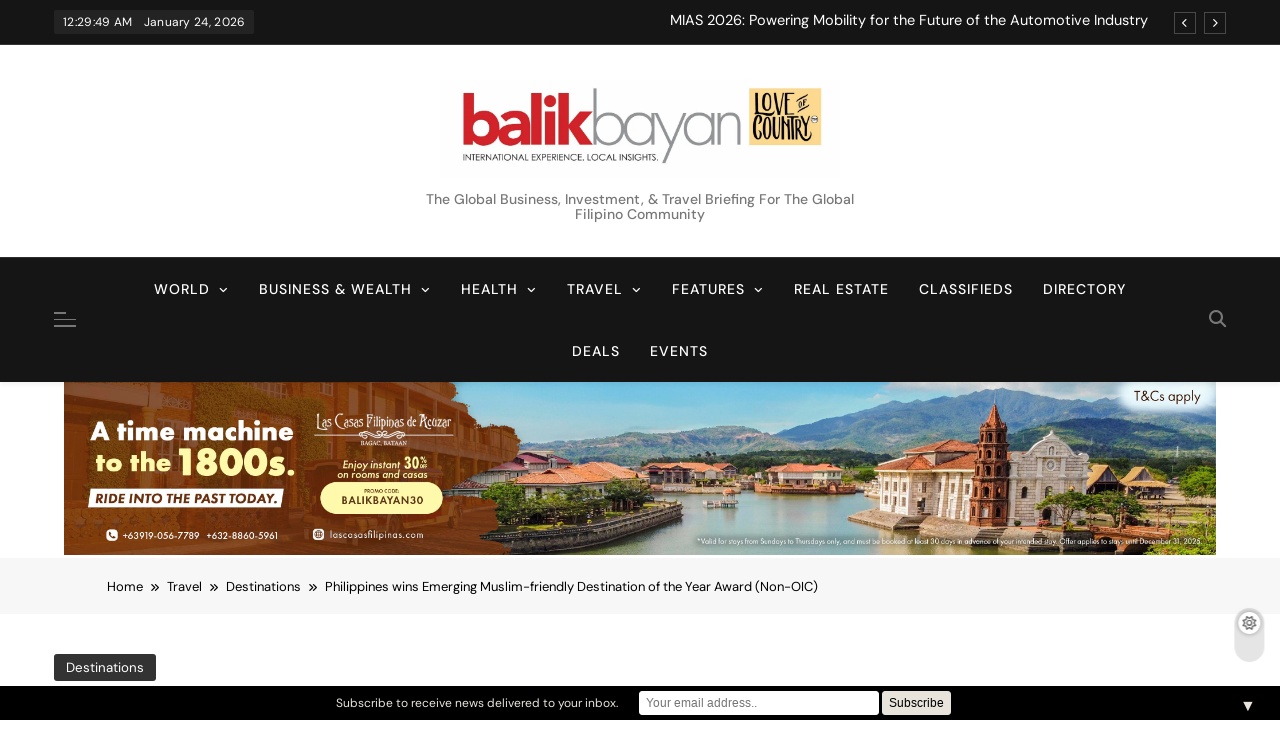

--- FILE ---
content_type: text/html; charset=UTF-8
request_url: https://balikbayanmagazine.com/travel/destinations/philippines-wins-emerging-muslim-friendly-destination-of-the-year-award-non-oic/
body_size: 21554
content:
<!doctype html>
<html lang="en-US">
<head>
	<meta charset="UTF-8">
	<meta name="viewport" content="width=device-width, initial-scale=1">
	<link rel="profile" href="https://gmpg.org/xfn/11">
	<meta name='robots' content='index, follow, max-image-preview:large, max-snippet:-1, max-video-preview:-1' />
	<style>img:is([sizes="auto" i], [sizes^="auto," i]) { contain-intrinsic-size: 3000px 1500px }</style>
	
	<!-- This site is optimized with the Yoast SEO plugin v26.6 - https://yoast.com/wordpress/plugins/seo/ -->
	<title>Philippines wins Emerging Muslim-friendly Destination of the Year Award (Non-OIC) -</title>
	<link rel="canonical" href="https://balikbayanmagazine.com/travel/destinations/philippines-wins-emerging-muslim-friendly-destination-of-the-year-award-non-oic/" />
	<meta property="og:locale" content="en_US" />
	<meta property="og:type" content="article" />
	<meta property="og:title" content="Philippines wins Emerging Muslim-friendly Destination of the Year Award (Non-OIC) -" />
	<meta property="og:description" content="The Philippines has been awarded as the Emerging Muslim-friendly Destination of the Year at the prestigious Halal in Travel Global Summit 2023 on June 1 in Singapore, Tourism Secretary Christina Frasco announced. The Halal in Travel Global Summit 2023 recognizes destinations, organizations, companies, and individuals who have made a significant impact on the Muslim lifestyle..." />
	<meta property="og:url" content="https://balikbayanmagazine.com/travel/destinations/philippines-wins-emerging-muslim-friendly-destination-of-the-year-award-non-oic/" />
	<meta property="og:site_name" content="Balikbayan Magazine" />
	<meta property="article:publisher" content="https://web.facebook.com/BalikbayanMagazine/" />
	<meta property="article:author" content="https://web.facebook.com/BalikbayanMagazine" />
	<meta property="article:published_time" content="2023-06-02T15:04:18+00:00" />
	<meta property="og:image" content="https://i0.wp.com/m7l.180.myftpupload.com/wp-content/uploads/2023/06/thumbnail.jpg?fit=1080%2C1080&ssl=1" />
	<meta property="og:image:width" content="1080" />
	<meta property="og:image:height" content="1080" />
	<meta property="og:image:type" content="image/jpeg" />
	<meta name="author" content="Balikbayan Media Center" />
	<meta name="twitter:card" content="summary_large_image" />
	<meta name="twitter:creator" content="@https://twitter.com/balikbayanmag" />
	<meta name="twitter:site" content="@asianjournalcom" />
	<meta name="twitter:label1" content="Written by" />
	<meta name="twitter:data1" content="Balikbayan Media Center" />
	<meta name="twitter:label2" content="Est. reading time" />
	<meta name="twitter:data2" content="3 minutes" />
	<script type="application/ld+json" class="yoast-schema-graph">{"@context":"https://schema.org","@graph":[{"@type":"NewsArticle","@id":"https://balikbayanmagazine.com/travel/destinations/philippines-wins-emerging-muslim-friendly-destination-of-the-year-award-non-oic/#article","isPartOf":{"@id":"https://balikbayanmagazine.com/travel/destinations/philippines-wins-emerging-muslim-friendly-destination-of-the-year-award-non-oic/"},"author":{"name":"Balikbayan Media Center","@id":"https://balikbayanmagazine.com/#/schema/person/53ea7cf09abcbb2732d860206c7704ff"},"headline":"Philippines wins Emerging Muslim-friendly Destination of the Year Award (Non-OIC)","datePublished":"2023-06-02T15:04:18+00:00","mainEntityOfPage":{"@id":"https://balikbayanmagazine.com/travel/destinations/philippines-wins-emerging-muslim-friendly-destination-of-the-year-award-non-oic/"},"wordCount":515,"commentCount":0,"publisher":{"@id":"https://balikbayanmagazine.com/#organization"},"image":{"@id":"https://balikbayanmagazine.com/travel/destinations/philippines-wins-emerging-muslim-friendly-destination-of-the-year-award-non-oic/#primaryimage"},"thumbnailUrl":"https://i0.wp.com/balikbayanmagazine.com/wp-content/uploads/2023/06/thumbnail.jpg?fit=1080%2C1080&ssl=1","keywords":["Department of Tourism","Halal"],"articleSection":["Destinations"],"inLanguage":"en-US","potentialAction":[{"@type":"CommentAction","name":"Comment","target":["https://balikbayanmagazine.com/travel/destinations/philippines-wins-emerging-muslim-friendly-destination-of-the-year-award-non-oic/#respond"]}]},{"@type":"WebPage","@id":"https://balikbayanmagazine.com/travel/destinations/philippines-wins-emerging-muslim-friendly-destination-of-the-year-award-non-oic/","url":"https://balikbayanmagazine.com/travel/destinations/philippines-wins-emerging-muslim-friendly-destination-of-the-year-award-non-oic/","name":"Philippines wins Emerging Muslim-friendly Destination of the Year Award (Non-OIC) -","isPartOf":{"@id":"https://balikbayanmagazine.com/#website"},"primaryImageOfPage":{"@id":"https://balikbayanmagazine.com/travel/destinations/philippines-wins-emerging-muslim-friendly-destination-of-the-year-award-non-oic/#primaryimage"},"image":{"@id":"https://balikbayanmagazine.com/travel/destinations/philippines-wins-emerging-muslim-friendly-destination-of-the-year-award-non-oic/#primaryimage"},"thumbnailUrl":"https://i0.wp.com/balikbayanmagazine.com/wp-content/uploads/2023/06/thumbnail.jpg?fit=1080%2C1080&ssl=1","datePublished":"2023-06-02T15:04:18+00:00","breadcrumb":{"@id":"https://balikbayanmagazine.com/travel/destinations/philippines-wins-emerging-muslim-friendly-destination-of-the-year-award-non-oic/#breadcrumb"},"inLanguage":"en-US","potentialAction":[{"@type":"ReadAction","target":["https://balikbayanmagazine.com/travel/destinations/philippines-wins-emerging-muslim-friendly-destination-of-the-year-award-non-oic/"]}]},{"@type":"ImageObject","inLanguage":"en-US","@id":"https://balikbayanmagazine.com/travel/destinations/philippines-wins-emerging-muslim-friendly-destination-of-the-year-award-non-oic/#primaryimage","url":"https://i0.wp.com/balikbayanmagazine.com/wp-content/uploads/2023/06/thumbnail.jpg?fit=1080%2C1080&ssl=1","contentUrl":"https://i0.wp.com/balikbayanmagazine.com/wp-content/uploads/2023/06/thumbnail.jpg?fit=1080%2C1080&ssl=1","width":1080,"height":1080,"caption":"DOT Image"},{"@type":"BreadcrumbList","@id":"https://balikbayanmagazine.com/travel/destinations/philippines-wins-emerging-muslim-friendly-destination-of-the-year-award-non-oic/#breadcrumb","itemListElement":[{"@type":"ListItem","position":1,"name":"Home","item":"https://balikbayanmagazine.com/"},{"@type":"ListItem","position":2,"name":"Philippines wins Emerging Muslim-friendly Destination of the Year Award (Non-OIC)"}]},{"@type":"WebSite","@id":"https://balikbayanmagazine.com/#website","url":"https://balikbayanmagazine.com/","name":"Balikbayan Magazine","description":"The Global Business, Investment, &amp; Travel Briefing for the Global Filipino Community","publisher":{"@id":"https://balikbayanmagazine.com/#organization"},"alternateName":"Balikbayan","potentialAction":[{"@type":"SearchAction","target":{"@type":"EntryPoint","urlTemplate":"https://balikbayanmagazine.com/?s={search_term_string}"},"query-input":{"@type":"PropertyValueSpecification","valueRequired":true,"valueName":"search_term_string"}}],"inLanguage":"en-US"},{"@type":"Organization","@id":"https://balikbayanmagazine.com/#organization","name":"Balikbayan Magazine","alternateName":"Balikbayan","url":"https://balikbayanmagazine.com/","logo":{"@type":"ImageObject","inLanguage":"en-US","@id":"https://balikbayanmagazine.com/#/schema/logo/image/","url":"https://m7l180.p3cdn1.secureserver.net/wp-content/uploads/2020/03/BBMag.jpg?time=1685415120","contentUrl":"https://m7l180.p3cdn1.secureserver.net/wp-content/uploads/2020/03/BBMag.jpg?time=1685415120","width":655,"height":308,"caption":"Balikbayan Magazine"},"image":{"@id":"https://balikbayanmagazine.com/#/schema/logo/image/"},"sameAs":["https://web.facebook.com/BalikbayanMagazine/","https://x.com/asianjournalcom","https://www.instagram.com/balikbayanmag/","https://www.linkedin.com/company/asian-journal-publications-inc-/"]},{"@type":"Person","@id":"https://balikbayanmagazine.com/#/schema/person/53ea7cf09abcbb2732d860206c7704ff","name":"Balikbayan Media Center","image":{"@type":"ImageObject","inLanguage":"en-US","@id":"https://balikbayanmagazine.com/#/schema/person/image/","url":"https://balikbayanmagazine.com/wp-content/uploads/2017/07/Screen-Shot-2017-07-07-at-3.47.37-PM-96x96.png","contentUrl":"https://balikbayanmagazine.com/wp-content/uploads/2017/07/Screen-Shot-2017-07-07-at-3.47.37-PM-96x96.png","caption":"Balikbayan Media Center"},"description":"Balikbayan Magazine's Media Center serves an audience in 60 countries and 101 cities throughout the World to ignite, drive, and fuel the economic development, progression, and modernisation of the Philippines. Our Media Center curates only the most critical, vital, useful, entertaining, and sometimes amusing information released from both the public and private sector. Our editorial team strongly believes that a well-rounded and well-informed society is a thriving society.","sameAs":["https://balikbayanmagazine.com/","https://web.facebook.com/BalikbayanMagazine","https://www.instagram.com/balikbayanmag/","https://www.linkedin.com/company/asian-journal-publications-inc-/","https://x.com/https://twitter.com/balikbayanmag"],"url":"https://balikbayanmagazine.com/author/admin/"}]}</script>
	<!-- / Yoast SEO plugin. -->


<link rel='dns-prefetch' href='//cdn.canvasjs.com' />
<link rel='dns-prefetch' href='//stats.wp.com' />
<link rel='preconnect' href='//i0.wp.com' />
<link rel="alternate" type="application/rss+xml" title="Balikbayan Magazine &raquo; Feed" href="https://balikbayanmagazine.com/feed/" />
<link rel="alternate" type="application/rss+xml" title="Balikbayan Magazine &raquo; Comments Feed" href="https://balikbayanmagazine.com/comments/feed/" />
<script>
window._wpemojiSettings = {"baseUrl":"https:\/\/s.w.org\/images\/core\/emoji\/16.0.1\/72x72\/","ext":".png","svgUrl":"https:\/\/s.w.org\/images\/core\/emoji\/16.0.1\/svg\/","svgExt":".svg","source":{"concatemoji":"https:\/\/balikbayanmagazine.com\/wp-includes\/js\/wp-emoji-release.min.js?ver=6.8.3"}};
/*! This file is auto-generated */
!function(s,n){var o,i,e;function c(e){try{var t={supportTests:e,timestamp:(new Date).valueOf()};sessionStorage.setItem(o,JSON.stringify(t))}catch(e){}}function p(e,t,n){e.clearRect(0,0,e.canvas.width,e.canvas.height),e.fillText(t,0,0);var t=new Uint32Array(e.getImageData(0,0,e.canvas.width,e.canvas.height).data),a=(e.clearRect(0,0,e.canvas.width,e.canvas.height),e.fillText(n,0,0),new Uint32Array(e.getImageData(0,0,e.canvas.width,e.canvas.height).data));return t.every(function(e,t){return e===a[t]})}function u(e,t){e.clearRect(0,0,e.canvas.width,e.canvas.height),e.fillText(t,0,0);for(var n=e.getImageData(16,16,1,1),a=0;a<n.data.length;a++)if(0!==n.data[a])return!1;return!0}function f(e,t,n,a){switch(t){case"flag":return n(e,"\ud83c\udff3\ufe0f\u200d\u26a7\ufe0f","\ud83c\udff3\ufe0f\u200b\u26a7\ufe0f")?!1:!n(e,"\ud83c\udde8\ud83c\uddf6","\ud83c\udde8\u200b\ud83c\uddf6")&&!n(e,"\ud83c\udff4\udb40\udc67\udb40\udc62\udb40\udc65\udb40\udc6e\udb40\udc67\udb40\udc7f","\ud83c\udff4\u200b\udb40\udc67\u200b\udb40\udc62\u200b\udb40\udc65\u200b\udb40\udc6e\u200b\udb40\udc67\u200b\udb40\udc7f");case"emoji":return!a(e,"\ud83e\udedf")}return!1}function g(e,t,n,a){var r="undefined"!=typeof WorkerGlobalScope&&self instanceof WorkerGlobalScope?new OffscreenCanvas(300,150):s.createElement("canvas"),o=r.getContext("2d",{willReadFrequently:!0}),i=(o.textBaseline="top",o.font="600 32px Arial",{});return e.forEach(function(e){i[e]=t(o,e,n,a)}),i}function t(e){var t=s.createElement("script");t.src=e,t.defer=!0,s.head.appendChild(t)}"undefined"!=typeof Promise&&(o="wpEmojiSettingsSupports",i=["flag","emoji"],n.supports={everything:!0,everythingExceptFlag:!0},e=new Promise(function(e){s.addEventListener("DOMContentLoaded",e,{once:!0})}),new Promise(function(t){var n=function(){try{var e=JSON.parse(sessionStorage.getItem(o));if("object"==typeof e&&"number"==typeof e.timestamp&&(new Date).valueOf()<e.timestamp+604800&&"object"==typeof e.supportTests)return e.supportTests}catch(e){}return null}();if(!n){if("undefined"!=typeof Worker&&"undefined"!=typeof OffscreenCanvas&&"undefined"!=typeof URL&&URL.createObjectURL&&"undefined"!=typeof Blob)try{var e="postMessage("+g.toString()+"("+[JSON.stringify(i),f.toString(),p.toString(),u.toString()].join(",")+"));",a=new Blob([e],{type:"text/javascript"}),r=new Worker(URL.createObjectURL(a),{name:"wpTestEmojiSupports"});return void(r.onmessage=function(e){c(n=e.data),r.terminate(),t(n)})}catch(e){}c(n=g(i,f,p,u))}t(n)}).then(function(e){for(var t in e)n.supports[t]=e[t],n.supports.everything=n.supports.everything&&n.supports[t],"flag"!==t&&(n.supports.everythingExceptFlag=n.supports.everythingExceptFlag&&n.supports[t]);n.supports.everythingExceptFlag=n.supports.everythingExceptFlag&&!n.supports.flag,n.DOMReady=!1,n.readyCallback=function(){n.DOMReady=!0}}).then(function(){return e}).then(function(){var e;n.supports.everything||(n.readyCallback(),(e=n.source||{}).concatemoji?t(e.concatemoji):e.wpemoji&&e.twemoji&&(t(e.twemoji),t(e.wpemoji)))}))}((window,document),window._wpemojiSettings);
</script>
<!-- balikbayanmagazine.com is managing ads with Advanced Ads 2.0.16 – https://wpadvancedads.com/ --><script id="balik-ready">
			window.advanced_ads_ready=function(e,a){a=a||"complete";var d=function(e){return"interactive"===a?"loading"!==e:"complete"===e};d(document.readyState)?e():document.addEventListener("readystatechange",(function(a){d(a.target.readyState)&&e()}),{once:"interactive"===a})},window.advanced_ads_ready_queue=window.advanced_ads_ready_queue||[];		</script>
		<link rel='stylesheet' id='dashicons-css' href='https://balikbayanmagazine.com/wp-includes/css/dashicons.min.css?ver=6.8.3' media='all' />
<link rel='stylesheet' id='post-views-counter-frontend-css' href='https://balikbayanmagazine.com/wp-content/plugins/post-views-counter/css/frontend.css?ver=1.7.0' media='all' />
<style id='wp-emoji-styles-inline-css'>

	img.wp-smiley, img.emoji {
		display: inline !important;
		border: none !important;
		box-shadow: none !important;
		height: 1em !important;
		width: 1em !important;
		margin: 0 0.07em !important;
		vertical-align: -0.1em !important;
		background: none !important;
		padding: 0 !important;
	}
</style>
<link rel='stylesheet' id='wp-block-library-css' href='https://balikbayanmagazine.com/wp-includes/css/dist/block-library/style.min.css?ver=6.8.3' media='all' />
<style id='classic-theme-styles-inline-css'>
/*! This file is auto-generated */
.wp-block-button__link{color:#fff;background-color:#32373c;border-radius:9999px;box-shadow:none;text-decoration:none;padding:calc(.667em + 2px) calc(1.333em + 2px);font-size:1.125em}.wp-block-file__button{background:#32373c;color:#fff;text-decoration:none}
</style>
<link rel='stylesheet' id='mediaelement-css' href='https://balikbayanmagazine.com/wp-includes/js/mediaelement/mediaelementplayer-legacy.min.css?ver=4.2.17' media='all' />
<link rel='stylesheet' id='wp-mediaelement-css' href='https://balikbayanmagazine.com/wp-includes/js/mediaelement/wp-mediaelement.min.css?ver=6.8.3' media='all' />
<style id='jetpack-sharing-buttons-style-inline-css'>
.jetpack-sharing-buttons__services-list{display:flex;flex-direction:row;flex-wrap:wrap;gap:0;list-style-type:none;margin:5px;padding:0}.jetpack-sharing-buttons__services-list.has-small-icon-size{font-size:12px}.jetpack-sharing-buttons__services-list.has-normal-icon-size{font-size:16px}.jetpack-sharing-buttons__services-list.has-large-icon-size{font-size:24px}.jetpack-sharing-buttons__services-list.has-huge-icon-size{font-size:36px}@media print{.jetpack-sharing-buttons__services-list{display:none!important}}.editor-styles-wrapper .wp-block-jetpack-sharing-buttons{gap:0;padding-inline-start:0}ul.jetpack-sharing-buttons__services-list.has-background{padding:1.25em 2.375em}
</style>
<style id='global-styles-inline-css'>
:root{--wp--preset--aspect-ratio--square: 1;--wp--preset--aspect-ratio--4-3: 4/3;--wp--preset--aspect-ratio--3-4: 3/4;--wp--preset--aspect-ratio--3-2: 3/2;--wp--preset--aspect-ratio--2-3: 2/3;--wp--preset--aspect-ratio--16-9: 16/9;--wp--preset--aspect-ratio--9-16: 9/16;--wp--preset--color--black: #000000;--wp--preset--color--cyan-bluish-gray: #abb8c3;--wp--preset--color--white: #ffffff;--wp--preset--color--pale-pink: #f78da7;--wp--preset--color--vivid-red: #cf2e2e;--wp--preset--color--luminous-vivid-orange: #ff6900;--wp--preset--color--luminous-vivid-amber: #fcb900;--wp--preset--color--light-green-cyan: #7bdcb5;--wp--preset--color--vivid-green-cyan: #00d084;--wp--preset--color--pale-cyan-blue: #8ed1fc;--wp--preset--color--vivid-cyan-blue: #0693e3;--wp--preset--color--vivid-purple: #9b51e0;--wp--preset--gradient--vivid-cyan-blue-to-vivid-purple: linear-gradient(135deg,rgba(6,147,227,1) 0%,rgb(155,81,224) 100%);--wp--preset--gradient--light-green-cyan-to-vivid-green-cyan: linear-gradient(135deg,rgb(122,220,180) 0%,rgb(0,208,130) 100%);--wp--preset--gradient--luminous-vivid-amber-to-luminous-vivid-orange: linear-gradient(135deg,rgba(252,185,0,1) 0%,rgba(255,105,0,1) 100%);--wp--preset--gradient--luminous-vivid-orange-to-vivid-red: linear-gradient(135deg,rgba(255,105,0,1) 0%,rgb(207,46,46) 100%);--wp--preset--gradient--very-light-gray-to-cyan-bluish-gray: linear-gradient(135deg,rgb(238,238,238) 0%,rgb(169,184,195) 100%);--wp--preset--gradient--cool-to-warm-spectrum: linear-gradient(135deg,rgb(74,234,220) 0%,rgb(151,120,209) 20%,rgb(207,42,186) 40%,rgb(238,44,130) 60%,rgb(251,105,98) 80%,rgb(254,248,76) 100%);--wp--preset--gradient--blush-light-purple: linear-gradient(135deg,rgb(255,206,236) 0%,rgb(152,150,240) 100%);--wp--preset--gradient--blush-bordeaux: linear-gradient(135deg,rgb(254,205,165) 0%,rgb(254,45,45) 50%,rgb(107,0,62) 100%);--wp--preset--gradient--luminous-dusk: linear-gradient(135deg,rgb(255,203,112) 0%,rgb(199,81,192) 50%,rgb(65,88,208) 100%);--wp--preset--gradient--pale-ocean: linear-gradient(135deg,rgb(255,245,203) 0%,rgb(182,227,212) 50%,rgb(51,167,181) 100%);--wp--preset--gradient--electric-grass: linear-gradient(135deg,rgb(202,248,128) 0%,rgb(113,206,126) 100%);--wp--preset--gradient--midnight: linear-gradient(135deg,rgb(2,3,129) 0%,rgb(40,116,252) 100%);--wp--preset--font-size--small: 13px;--wp--preset--font-size--medium: 20px;--wp--preset--font-size--large: 36px;--wp--preset--font-size--x-large: 42px;--wp--preset--spacing--20: 0.44rem;--wp--preset--spacing--30: 0.67rem;--wp--preset--spacing--40: 1rem;--wp--preset--spacing--50: 1.5rem;--wp--preset--spacing--60: 2.25rem;--wp--preset--spacing--70: 3.38rem;--wp--preset--spacing--80: 5.06rem;--wp--preset--shadow--natural: 6px 6px 9px rgba(0, 0, 0, 0.2);--wp--preset--shadow--deep: 12px 12px 50px rgba(0, 0, 0, 0.4);--wp--preset--shadow--sharp: 6px 6px 0px rgba(0, 0, 0, 0.2);--wp--preset--shadow--outlined: 6px 6px 0px -3px rgba(255, 255, 255, 1), 6px 6px rgba(0, 0, 0, 1);--wp--preset--shadow--crisp: 6px 6px 0px rgba(0, 0, 0, 1);}:where(.is-layout-flex){gap: 0.5em;}:where(.is-layout-grid){gap: 0.5em;}body .is-layout-flex{display: flex;}.is-layout-flex{flex-wrap: wrap;align-items: center;}.is-layout-flex > :is(*, div){margin: 0;}body .is-layout-grid{display: grid;}.is-layout-grid > :is(*, div){margin: 0;}:where(.wp-block-columns.is-layout-flex){gap: 2em;}:where(.wp-block-columns.is-layout-grid){gap: 2em;}:where(.wp-block-post-template.is-layout-flex){gap: 1.25em;}:where(.wp-block-post-template.is-layout-grid){gap: 1.25em;}.has-black-color{color: var(--wp--preset--color--black) !important;}.has-cyan-bluish-gray-color{color: var(--wp--preset--color--cyan-bluish-gray) !important;}.has-white-color{color: var(--wp--preset--color--white) !important;}.has-pale-pink-color{color: var(--wp--preset--color--pale-pink) !important;}.has-vivid-red-color{color: var(--wp--preset--color--vivid-red) !important;}.has-luminous-vivid-orange-color{color: var(--wp--preset--color--luminous-vivid-orange) !important;}.has-luminous-vivid-amber-color{color: var(--wp--preset--color--luminous-vivid-amber) !important;}.has-light-green-cyan-color{color: var(--wp--preset--color--light-green-cyan) !important;}.has-vivid-green-cyan-color{color: var(--wp--preset--color--vivid-green-cyan) !important;}.has-pale-cyan-blue-color{color: var(--wp--preset--color--pale-cyan-blue) !important;}.has-vivid-cyan-blue-color{color: var(--wp--preset--color--vivid-cyan-blue) !important;}.has-vivid-purple-color{color: var(--wp--preset--color--vivid-purple) !important;}.has-black-background-color{background-color: var(--wp--preset--color--black) !important;}.has-cyan-bluish-gray-background-color{background-color: var(--wp--preset--color--cyan-bluish-gray) !important;}.has-white-background-color{background-color: var(--wp--preset--color--white) !important;}.has-pale-pink-background-color{background-color: var(--wp--preset--color--pale-pink) !important;}.has-vivid-red-background-color{background-color: var(--wp--preset--color--vivid-red) !important;}.has-luminous-vivid-orange-background-color{background-color: var(--wp--preset--color--luminous-vivid-orange) !important;}.has-luminous-vivid-amber-background-color{background-color: var(--wp--preset--color--luminous-vivid-amber) !important;}.has-light-green-cyan-background-color{background-color: var(--wp--preset--color--light-green-cyan) !important;}.has-vivid-green-cyan-background-color{background-color: var(--wp--preset--color--vivid-green-cyan) !important;}.has-pale-cyan-blue-background-color{background-color: var(--wp--preset--color--pale-cyan-blue) !important;}.has-vivid-cyan-blue-background-color{background-color: var(--wp--preset--color--vivid-cyan-blue) !important;}.has-vivid-purple-background-color{background-color: var(--wp--preset--color--vivid-purple) !important;}.has-black-border-color{border-color: var(--wp--preset--color--black) !important;}.has-cyan-bluish-gray-border-color{border-color: var(--wp--preset--color--cyan-bluish-gray) !important;}.has-white-border-color{border-color: var(--wp--preset--color--white) !important;}.has-pale-pink-border-color{border-color: var(--wp--preset--color--pale-pink) !important;}.has-vivid-red-border-color{border-color: var(--wp--preset--color--vivid-red) !important;}.has-luminous-vivid-orange-border-color{border-color: var(--wp--preset--color--luminous-vivid-orange) !important;}.has-luminous-vivid-amber-border-color{border-color: var(--wp--preset--color--luminous-vivid-amber) !important;}.has-light-green-cyan-border-color{border-color: var(--wp--preset--color--light-green-cyan) !important;}.has-vivid-green-cyan-border-color{border-color: var(--wp--preset--color--vivid-green-cyan) !important;}.has-pale-cyan-blue-border-color{border-color: var(--wp--preset--color--pale-cyan-blue) !important;}.has-vivid-cyan-blue-border-color{border-color: var(--wp--preset--color--vivid-cyan-blue) !important;}.has-vivid-purple-border-color{border-color: var(--wp--preset--color--vivid-purple) !important;}.has-vivid-cyan-blue-to-vivid-purple-gradient-background{background: var(--wp--preset--gradient--vivid-cyan-blue-to-vivid-purple) !important;}.has-light-green-cyan-to-vivid-green-cyan-gradient-background{background: var(--wp--preset--gradient--light-green-cyan-to-vivid-green-cyan) !important;}.has-luminous-vivid-amber-to-luminous-vivid-orange-gradient-background{background: var(--wp--preset--gradient--luminous-vivid-amber-to-luminous-vivid-orange) !important;}.has-luminous-vivid-orange-to-vivid-red-gradient-background{background: var(--wp--preset--gradient--luminous-vivid-orange-to-vivid-red) !important;}.has-very-light-gray-to-cyan-bluish-gray-gradient-background{background: var(--wp--preset--gradient--very-light-gray-to-cyan-bluish-gray) !important;}.has-cool-to-warm-spectrum-gradient-background{background: var(--wp--preset--gradient--cool-to-warm-spectrum) !important;}.has-blush-light-purple-gradient-background{background: var(--wp--preset--gradient--blush-light-purple) !important;}.has-blush-bordeaux-gradient-background{background: var(--wp--preset--gradient--blush-bordeaux) !important;}.has-luminous-dusk-gradient-background{background: var(--wp--preset--gradient--luminous-dusk) !important;}.has-pale-ocean-gradient-background{background: var(--wp--preset--gradient--pale-ocean) !important;}.has-electric-grass-gradient-background{background: var(--wp--preset--gradient--electric-grass) !important;}.has-midnight-gradient-background{background: var(--wp--preset--gradient--midnight) !important;}.has-small-font-size{font-size: var(--wp--preset--font-size--small) !important;}.has-medium-font-size{font-size: var(--wp--preset--font-size--medium) !important;}.has-large-font-size{font-size: var(--wp--preset--font-size--large) !important;}.has-x-large-font-size{font-size: var(--wp--preset--font-size--x-large) !important;}
:where(.wp-block-post-template.is-layout-flex){gap: 1.25em;}:where(.wp-block-post-template.is-layout-grid){gap: 1.25em;}
:where(.wp-block-columns.is-layout-flex){gap: 2em;}:where(.wp-block-columns.is-layout-grid){gap: 2em;}
:root :where(.wp-block-pullquote){font-size: 1.5em;line-height: 1.6;}
</style>
<link rel='stylesheet' id='admin-bar-css' href='https://balikbayanmagazine.com/wp-includes/css/admin-bar.min.css?ver=6.8.3' media='all' />
<style id='admin-bar-inline-css'>

    .canvasjs-chart-credit{
        display: none !important;
    }
    #vtrtsFreeChart canvas {
    border-radius: 6px;
}

.vtrts-free-adminbar-weekly-title {
    font-weight: bold;
    font-size: 14px;
    color: #fff;
    margin-bottom: 6px;
}

        #wpadminbar #wp-admin-bar-vtrts_free_top_button .ab-icon:before {
            content: "\f185";
            color: #1DAE22;
            top: 3px;
        }
    #wp-admin-bar-vtrts_pro_top_button .ab-item {
        min-width: 180px;
    }
    .vtrts-free-adminbar-dropdown {
        min-width: 420px ;
        padding: 18px 18px 12px 18px;
        background: #23282d;
        color: #fff;
        border-radius: 8px;
        box-shadow: 0 4px 24px rgba(0,0,0,0.15);
        margin-top: 10px;
    }
    .vtrts-free-adminbar-grid {
        display: grid;
        grid-template-columns: 1fr 1fr;
        gap: 18px 18px; /* row-gap column-gap */
        margin-bottom: 18px;
    }
    .vtrts-free-adminbar-card {
        background: #2c3338;
        border-radius: 8px;
        padding: 18px 18px 12px 18px;
        box-shadow: 0 2px 8px rgba(0,0,0,0.07);
        display: flex;
        flex-direction: column;
        align-items: flex-start;
    }
    /* Extra margin for the right column */
    .vtrts-free-adminbar-card:nth-child(2),
    .vtrts-free-adminbar-card:nth-child(4) {
        margin-left: 10px !important;
        padding-left: 10px !important;
                padding-top: 6px !important;

        margin-right: 10px !important;
        padding-right : 10px !important;
        margin-top: 10px !important;
    }
    .vtrts-free-adminbar-card:nth-child(1),
    .vtrts-free-adminbar-card:nth-child(3) {
        margin-left: 10px !important;
        padding-left: 10px !important;
                padding-top: 6px !important;

        margin-top: 10px !important;
                padding-right : 10px !important;

    }
    /* Extra margin for the bottom row */
    .vtrts-free-adminbar-card:nth-child(3),
    .vtrts-free-adminbar-card:nth-child(4) {
        margin-top: 6px !important;
        padding-top: 6px !important;
        margin-top: 10px !important;
    }
    .vtrts-free-adminbar-card-title {
        font-size: 14px;
        font-weight: 800;
        margin-bottom: 6px;
        color: #fff;
    }
    .vtrts-free-adminbar-card-value {
        font-size: 22px;
        font-weight: bold;
        color: #1DAE22;
        margin-bottom: 4px;
    }
    .vtrts-free-adminbar-card-sub {
        font-size: 12px;
        color: #aaa;
    }
    .vtrts-free-adminbar-btn-wrap {
        text-align: center;
        margin-top: 8px;
    }

    #wp-admin-bar-vtrts_free_top_button .ab-item{
    min-width: 80px !important;
        padding: 0px !important;
    .vtrts-free-adminbar-btn {
        display: inline-block;
        background: #1DAE22;
        color: #fff !important;
        font-weight: bold;
        padding: 8px 28px;
        border-radius: 6px;
        text-decoration: none;
        font-size: 15px;
        transition: background 0.2s;
        margin-top: 8px;
    }
    .vtrts-free-adminbar-btn:hover {
        background: #15991b;
        color: #fff !important;
    }

    .vtrts-free-adminbar-dropdown-wrap { min-width: 0; padding: 0; }
    #wpadminbar #wp-admin-bar-vtrts_free_top_button .vtrts-free-adminbar-dropdown { display: none; position: absolute; left: 0; top: 100%; z-index: 99999; }
    #wpadminbar #wp-admin-bar-vtrts_free_top_button:hover .vtrts-free-adminbar-dropdown { display: block; }
    
        .ab-empty-item #wp-admin-bar-vtrts_free_top_button-default .ab-empty-item{
    height:0px !important;
    padding :0px !important;
     }
            #wpadminbar .quicklinks .ab-empty-item{
        padding:0px !important;
    }
    .vtrts-free-adminbar-dropdown {
    min-width: 420px;
    padding: 18px 18px 12px 18px;
    background: #23282d;
    color: #fff;
    border-radius: 12px; /* more rounded */
    box-shadow: 0 8px 32px rgba(0,0,0,0.25); /* deeper shadow */
    margin-top: 10px;
}

.vtrts-free-adminbar-btn-wrap {
    text-align: center;
    margin-top: 18px; /* more space above */
}

.vtrts-free-adminbar-btn {
    display: inline-block;
    background: #1DAE22;
    color: #fff !important;
    font-weight: bold;
    padding: 5px 22px;
    border-radius: 8px;
    text-decoration: none;
    font-size: 17px;
    transition: background 0.2s, box-shadow 0.2s;
    margin-top: 8px;
    box-shadow: 0 2px 8px rgba(29,174,34,0.15);
    text-align: center;
    line-height: 1.6;
    
}
.vtrts-free-adminbar-btn:hover {
    background: #15991b;
    color: #fff !important;
    box-shadow: 0 4px 16px rgba(29,174,34,0.25);
}
    


</style>
<link rel='stylesheet' id='mc4wp-form-themes-css' href='https://balikbayanmagazine.com/wp-content/plugins/mailchimp-for-wp/assets/css/form-themes.css?ver=4.10.9' media='all' />
<link rel='stylesheet' id='wp-components-css' href='https://balikbayanmagazine.com/wp-includes/css/dist/components/style.min.css?ver=6.8.3' media='all' />
<link rel='stylesheet' id='godaddy-styles-css' href='https://balikbayanmagazine.com/wp-content/mu-plugins/vendor/wpex/godaddy-launch/includes/Dependencies/GoDaddy/Styles/build/latest.css?ver=2.0.2' media='all' />
<link rel='stylesheet' id='fontawesome-css' href='https://balikbayanmagazine.com/wp-content/themes/pubnews/assets/lib/fontawesome/css/all.min.css?ver=6.5.1' media='all' />
<link rel='stylesheet' id='slick-css' href='https://balikbayanmagazine.com/wp-content/themes/pubnews/assets/lib/slick/slick.css?ver=1.8.1' media='all' />
<link rel='stylesheet' id='magnific-popup-css' href='https://balikbayanmagazine.com/wp-content/themes/pubnews/assets/lib/magnific-popup/magnific-popup.css?ver=1.1.0' media='all' />
<link rel='stylesheet' id='pubnews-typo-fonts-css' href='https://balikbayanmagazine.com/wp-content/fonts/25d4ffc394c448ba6f05b925268efd2a.css' media='all' />
<link rel='stylesheet' id='pubnews-style-css' href='https://balikbayanmagazine.com/wp-content/themes/pubnews/style.css?ver=1.0.9' media='all' />
<style id='pubnews-style-inline-css'>
body.pubnews_font_typography{ --pubnews-global-preset-color-1: #64748b;}
 body.pubnews_font_typography{ --pubnews-global-preset-color-2: #27272a;}
 body.pubnews_font_typography{ --pubnews-global-preset-color-3: #ef4444;}
 body.pubnews_font_typography{ --pubnews-global-preset-color-4: #eab308;}
 body.pubnews_font_typography{ --pubnews-global-preset-color-5: #84cc16;}
 body.pubnews_font_typography{ --pubnews-global-preset-color-6: #22c55e;}
 body.pubnews_font_typography{ --pubnews-global-preset-color-7: #06b6d4;}
 body.pubnews_font_typography{ --pubnews-global-preset-color-8: #0284c7;}
 body.pubnews_font_typography{ --pubnews-global-preset-color-9: #6366f1;}
 body.pubnews_font_typography{ --pubnews-global-preset-color-10: #84cc16;}
 body.pubnews_font_typography{ --pubnews-global-preset-color-11: #a855f7;}
 body.pubnews_font_typography{ --pubnews-global-preset-color-12: #f43f5e;}
 body.pubnews_font_typography{ --pubnews-global-preset-gradient-color-1: linear-gradient( 135deg, #485563 10%, #29323c 100%);}
 body.pubnews_font_typography{ --pubnews-global-preset-gradient-color-2: linear-gradient( 135deg, #FF512F 10%, #F09819 100%);}
 body.pubnews_font_typography{ --pubnews-global-preset-gradient-color-3: linear-gradient( 135deg, #00416A 10%, #E4E5E6 100%);}
 body.pubnews_font_typography{ --pubnews-global-preset-gradient-color-4: linear-gradient( 135deg, #CE9FFC 10%, #7367F0 100%);}
 body.pubnews_font_typography{ --pubnews-global-preset-gradient-color-5: linear-gradient( 135deg, #90F7EC 10%, #32CCBC 100%);}
 body.pubnews_font_typography{ --pubnews-global-preset-gradient-color-6: linear-gradient( 135deg, #81FBB8 10%, #28C76F 100%);}
 body.pubnews_font_typography{ --pubnews-global-preset-gradient-color-7: linear-gradient( 135deg, #EB3349 10%, #F45C43 100%);}
 body.pubnews_font_typography{ --pubnews-global-preset-gradient-color-8: linear-gradient( 135deg, #FFF720 10%, #3CD500 100%);}
 body.pubnews_font_typography{ --pubnews-global-preset-gradient-color-9: linear-gradient( 135deg, #FF96F9 10%, #C32BAC 100%);}
 body.pubnews_font_typography{ --pubnews-global-preset-gradient-color-10: linear-gradient( 135deg, #69FF97 10%, #00E4FF 100%);}
 body.pubnews_font_typography{ --pubnews-global-preset-gradient-color-11: linear-gradient( 135deg, #3C8CE7 10%, #00EAFF 100%);}
 body.pubnews_font_typography{ --pubnews-global-preset-gradient-color-12: linear-gradient( 135deg, #FF7AF5 10%, #513162 100%);}
.pubnews_font_typography { --header-padding: 30px;}
 .pubnews_font_typography { --header-padding-tablet: 20px;}
 .pubnews_font_typography { --header-padding-smartphone: 20px;}
.pubnews_font_typography { --archive-padding-top: 0px;}
 .pubnews_font_typography { --archive-padding-top-tablet: 25px;}
 .pubnews_font_typography { --archive-padding-top-smartphone: 25px;}
.pubnews_font_typography { --archive-padding-bottom: 0px;}
 .pubnews_font_typography { --archive-padding-bottom-tablet: 25px;}
 .pubnews_font_typography { --archive-padding-bottom-smartphone: 25px;}
.pubnews_main_body #full-width-section{ background: }
.pubnews_main_body #leftc-rights-section{ background: }
.pubnews_main_body #lefts-rightc-section{ background: }
.pubnews_main_body #bottom-full-width-section{ background: }
.pubnews_main_body .two-column-section{ background: }
.pubnews_main_body .site-header.layout--default .top-header{ background: #151515}
.pubnews_main_body .site-header.layout--default .menu-section, .search-popup--style-three .site-header.layout--one .search-form-wrap{ background: #151515}
.pubnews_main_body .main-navigation ul.menu ul, .pubnews_main_body .main-navigation ul.nav-menu ul{ background: #070707}
.pubnews_font_typography { --site-title-family : DM Sans; }
.pubnews_font_typography { --site-title-weight : 700; }
.pubnews_font_typography { --site-title-texttransform : unset; }
.pubnews_font_typography { --site-title-textdecoration : none; }
.pubnews_font_typography { --site-title-size : 40px; }
.pubnews_font_typography { --site-title-size-tab : 40px; }
.pubnews_font_typography { --site-title-size-mobile : 40px; }
.pubnews_font_typography { --site-title-lineheight : 45px; }
.pubnews_font_typography { --site-title-lineheight-tab : 42px; }
.pubnews_font_typography { --site-title-lineheight-mobile : 40px; }
.pubnews_font_typography { --site-title-letterspacing : 0px; }
.pubnews_font_typography { --site-title-letterspacing-tab : 0px; }
.pubnews_font_typography { --site-title-letterspacing-mobile : 0px; }
.pubnews_font_typography { --site-tagline-family : DM Sans; }
.pubnews_font_typography { --site-tagline-weight : 500; }
.pubnews_font_typography { --site-tagline-texttransform : capitalize; }
.pubnews_font_typography { --site-tagline-textdecoration : none; }
.pubnews_font_typography { --site-tagline-size : 14px; }
.pubnews_font_typography { --site-tagline-size-tab : 14px; }
.pubnews_font_typography { --site-tagline-size-mobile : 14px; }
.pubnews_font_typography { --site-tagline-lineheight : 15px; }
.pubnews_font_typography { --site-tagline-lineheight-tab : 15px; }
.pubnews_font_typography { --site-tagline-lineheight-mobile : 15px; }
.pubnews_font_typography { --site-tagline-letterspacing : 0px; }
.pubnews_font_typography { --site-tagline-letterspacing-tab : 0px; }
.pubnews_font_typography { --site-tagline-letterspacing-mobile : 0px; }
.pubnews_font_typography { --block-title-family : DM Sans; }
.pubnews_font_typography { --block-title-weight : 700; }
.pubnews_font_typography { --block-title-texttransform : capitalize; }
.pubnews_font_typography { --block-title-textdecoration : none; }
.pubnews_font_typography { --block-title-size : 20px; }
.pubnews_font_typography { --block-title-size-tab : 30px; }
.pubnews_font_typography { --block-title-size-mobile : 30px; }
.pubnews_font_typography { --block-title-lineheight : 23px; }
.pubnews_font_typography { --block-title-lineheight-tab : 23px; }
.pubnews_font_typography { --block-title-lineheight-mobile : 23px; }
.pubnews_font_typography { --block-title-letterspacing : 0px; }
.pubnews_font_typography { --block-title-letterspacing-tab : 0px; }
.pubnews_font_typography { --block-title-letterspacing-mobile : 0px; }
.pubnews_font_typography { --post-title-family : DM Sans; }
.pubnews_font_typography { --post-title-weight : 700; }
.pubnews_font_typography { --post-title-texttransform : unset; }
.pubnews_font_typography { --post-title-textdecoration : none; }
.pubnews_font_typography { --post-title-size : 22px; }
.pubnews_font_typography { --post-title-size-tab : 18px; }
.pubnews_font_typography { --post-title-size-mobile : 15px; }
.pubnews_font_typography { --post-title-lineheight : 24px; }
.pubnews_font_typography { --post-title-lineheight-tab : 30px; }
.pubnews_font_typography { --post-title-lineheight-mobile : 26px; }
.pubnews_font_typography { --post-title-letterspacing : 0px; }
.pubnews_font_typography { --post-title-letterspacing-tab : 0px; }
.pubnews_font_typography { --post-title-letterspacing-mobile : 0px; }
.pubnews_font_typography { --meta-family : DM Sans; }
.pubnews_font_typography { --meta-weight : 400; }
.pubnews_font_typography { --meta-texttransform : capitalize; }
.pubnews_font_typography { --meta-textdecoration : none; }
.pubnews_font_typography { --meta-size : 12px; }
.pubnews_font_typography { --meta-size-tab : 12px; }
.pubnews_font_typography { --meta-size-mobile : 12px; }
.pubnews_font_typography { --meta-lineheight : 16px; }
.pubnews_font_typography { --meta-lineheight-tab : 16px; }
.pubnews_font_typography { --meta-lineheight-mobile : 16px; }
.pubnews_font_typography { --meta-letterspacing : 0px; }
.pubnews_font_typography { --meta-letterspacing-tab : 0px; }
.pubnews_font_typography { --meta-letterspacing-mobile : 0px; }
.pubnews_font_typography { --content-family : DM Sans; }
.pubnews_font_typography { --content-weight : 400; }
.pubnews_font_typography { --content-texttransform : unset; }
.pubnews_font_typography { --content-textdecoration : none; }
.pubnews_font_typography { --content-size : 15px; }
.pubnews_font_typography { --content-size-tab : 15px; }
.pubnews_font_typography { --content-size-mobile : 15px; }
.pubnews_font_typography { --content-lineheight : 24px; }
.pubnews_font_typography { --content-lineheight-tab : 24px; }
.pubnews_font_typography { --content-lineheight-mobile : 24px; }
.pubnews_font_typography { --content-letterspacing : 0px; }
.pubnews_font_typography { --content-letterspacing-tab : 0px; }
.pubnews_font_typography { --content-letterspacing-mobile : 0px; }
.pubnews_font_typography { --menu-family : DM Sans; }
.pubnews_font_typography { --menu-weight : 500; }
.pubnews_font_typography { --menu-texttransform : uppercase; }
.pubnews_font_typography { --menu-textdecoration : none; }
.pubnews_font_typography { --menu-size : 14px; }
.pubnews_font_typography { --menu-size-tab : 14px; }
.pubnews_font_typography { --menu-size-mobile : 14px; }
.pubnews_font_typography { --menu-lineheight : 36px; }
.pubnews_font_typography { --menu-lineheight-tab : 36px; }
.pubnews_font_typography { --menu-lineheight-mobile : 36px; }
.pubnews_font_typography { --menu-letterspacing : 1px; }
.pubnews_font_typography { --menu-letterspacing-tab : 1px; }
.pubnews_font_typography { --menu-letterspacing-mobile : 1px; }
.pubnews_font_typography { --submenu-family : DM Sans; }
.pubnews_font_typography { --submenu-weight : 400; }
.pubnews_font_typography { --submenu-texttransform : capitalize; }
.pubnews_font_typography { --submenu-textdecoration : none; }
.pubnews_font_typography { --submenu-size : 14px; }
.pubnews_font_typography { --submenu-size-tab : 14px; }
.pubnews_font_typography { --submenu-size-mobile : 14px; }
.pubnews_font_typography { --submenu-lineheight : 24px; }
.pubnews_font_typography { --submenu-lineheight-tab : 24px; }
.pubnews_font_typography { --submenu-lineheight-mobile : 24px; }
.pubnews_font_typography { --submenu-letterspacing : 0px; }
.pubnews_font_typography { --submenu-letterspacing-tab : 0px; }
.pubnews_font_typography { --submenu-letterspacing-mobile : 0px; }
.pubnews_font_typography { --post-link-btn-family : DM Sans; }
.pubnews_font_typography { --post-link-btn-weight : 500; }
.pubnews_font_typography { --post-link-btn-texttransform : unset; }
.pubnews_font_typography { --post-link-btn-textdecoration : none; }
.pubnews_font_typography { --post-link-btn-size : 14px; }
.pubnews_font_typography { --post-link-btn-size-tab : 14px; }
.pubnews_font_typography { --post-link-btn-size-mobile : 14px; }
.pubnews_font_typography { --post-link-btn-lineheight : 21px; }
.pubnews_font_typography { --post-link-btn-lineheight-tab : 21px; }
.pubnews_font_typography { --post-link-btn-lineheight-mobile : 21px; }
.pubnews_font_typography { --post-link-btn-letterspacing : 0px; }
.pubnews_font_typography { --post-link-btn-letterspacing-tab : 0px; }
.pubnews_font_typography { --post-link-btn-letterspacing-mobile : 0px; }
.pubnews_font_typography { --single-title-family : DM Sans; }
.pubnews_font_typography { --single-title-weight : 700; }
.pubnews_font_typography { --single-title-texttransform : unset; }
.pubnews_font_typography { --single-title-textdecoration : none; }
.pubnews_font_typography { --single-title-size : 35px; }
.pubnews_font_typography { --single-title-size-tab : 35px; }
.pubnews_font_typography { --single-title-size-mobile : 35px; }
.pubnews_font_typography { --single-title-lineheight : 46px; }
.pubnews_font_typography { --single-title-lineheight-tab : 46px; }
.pubnews_font_typography { --single-title-lineheight-mobile : 46px; }
.pubnews_font_typography { --single-title-letterspacing : 0px; }
.pubnews_font_typography { --single-title-letterspacing-tab : 0px; }
.pubnews_font_typography { --single-title-letterspacing-mobile : 0px; }
.pubnews_font_typography { --single-meta-family : DM Sans; }
.pubnews_font_typography { --single-meta-weight : 400; }
.pubnews_font_typography { --single-meta-texttransform : capitalize; }
.pubnews_font_typography { --single-meta-textdecoration : none; }
.pubnews_font_typography { --single-meta-size : 14px; }
.pubnews_font_typography { --single-meta-size-tab : 14px; }
.pubnews_font_typography { --single-meta-size-mobile : 14px; }
.pubnews_font_typography { --single-meta-lineheight : 26px; }
.pubnews_font_typography { --single-meta-lineheight-tab : 26px; }
.pubnews_font_typography { --single-meta-lineheight-mobile : 26px; }
.pubnews_font_typography { --single-meta-letterspacing : 0px; }
.pubnews_font_typography { --single-meta-letterspacing-tab : 0px; }
.pubnews_font_typography { --single-meta-letterspacing-mobile : 0px; }
.pubnews_font_typography { --single-content-family : DM Sans; }
.pubnews_font_typography { --single-content-weight : 400; }
.pubnews_font_typography { --single-content-texttransform : unset; }
.pubnews_font_typography { --single-content-textdecoration : none; }
.pubnews_font_typography { --single-content-size : 18px; }
.pubnews_font_typography { --single-content-size-tab : 18px; }
.pubnews_font_typography { --single-content-size-mobile : 18px; }
.pubnews_font_typography { --single-content-lineheight : 29px; }
.pubnews_font_typography { --single-content-lineheight-tab : 29px; }
.pubnews_font_typography { --single-content-lineheight-mobile : 29px; }
.pubnews_font_typography { --single-content-letterspacing : 0px; }
.pubnews_font_typography { --single-content-letterspacing-tab : 0px; }
.pubnews_font_typography { --single-content-letterspacing-mobile : 0px; }
.pubnews_font_typography { --single-content-h1-family : DM Sans; }
.pubnews_font_typography { --single-content-h1-weight : 700; }
.pubnews_font_typography { --single-content-h1-texttransform : unset; }
.pubnews_font_typography { --single-content-h1-textdecoration : none; }
.pubnews_font_typography { --single-content-h1-size : 32px; }
.pubnews_font_typography { --single-content-h1-size-tab : 16px; }
.pubnews_font_typography { --single-content-h1-size-mobile : 16px; }
.pubnews_font_typography { --single-content-h1-lineheight : 46px; }
.pubnews_font_typography { --single-content-h1-lineheight-tab : 22px; }
.pubnews_font_typography { --single-content-h1-lineheight-mobile : 22px; }
.pubnews_font_typography { --single-content-h1-letterspacing : 0px; }
.pubnews_font_typography { --single-content-h1-letterspacing-tab : 0px; }
.pubnews_font_typography { --single-content-h1-letterspacing-mobile : 0px; }
.pubnews_font_typography { --single-content-h2-family : DM Sans; }
.pubnews_font_typography { --single-content-h2-weight : 700; }
.pubnews_font_typography { --single-content-h2-texttransform : unset; }
.pubnews_font_typography { --single-content-h2-textdecoration : none; }
.pubnews_font_typography { --single-content-h2-size : 26px; }
.pubnews_font_typography { --single-content-h2-size-tab : 16px; }
.pubnews_font_typography { --single-content-h2-size-mobile : 16px; }
.pubnews_font_typography { --single-content-h2-lineheight : 38px; }
.pubnews_font_typography { --single-content-h2-lineheight-tab : 22px; }
.pubnews_font_typography { --single-content-h2-lineheight-mobile : 22px; }
.pubnews_font_typography { --single-content-h2-letterspacing : 0px; }
.pubnews_font_typography { --single-content-h2-letterspacing-tab : 0px; }
.pubnews_font_typography { --single-content-h2-letterspacing-mobile : 0px; }
.pubnews_font_typography { --single-content-h3-family : DM Sans; }
.pubnews_font_typography { --single-content-h3-weight : 700; }
.pubnews_font_typography { --single-content-h3-texttransform : unset; }
.pubnews_font_typography { --single-content-h3-textdecoration : none; }
.pubnews_font_typography { --single-content-h3-size : 19px; }
.pubnews_font_typography { --single-content-h3-size-tab : 16px; }
.pubnews_font_typography { --single-content-h3-size-mobile : 16px; }
.pubnews_font_typography { --single-content-h3-lineheight : 27px; }
.pubnews_font_typography { --single-content-h3-lineheight-tab : 22px; }
.pubnews_font_typography { --single-content-h3-lineheight-mobile : 22px; }
.pubnews_font_typography { --single-content-h3-letterspacing : 0px; }
.pubnews_font_typography { --single-content-h3-letterspacing-tab : 0px; }
.pubnews_font_typography { --single-content-h3-letterspacing-mobile : 0px; }
.pubnews_font_typography { --single-content-h4-family : DM Sans; }
.pubnews_font_typography { --single-content-h4-weight : 700; }
.pubnews_font_typography { --single-content-h4-texttransform : unset; }
.pubnews_font_typography { --single-content-h4-textdecoration : none; }
.pubnews_font_typography { --single-content-h4-size : 17px; }
.pubnews_font_typography { --single-content-h4-size-tab : 16px; }
.pubnews_font_typography { --single-content-h4-size-mobile : 16px; }
.pubnews_font_typography { --single-content-h4-lineheight : 24px; }
.pubnews_font_typography { --single-content-h4-lineheight-tab : 22px; }
.pubnews_font_typography { --single-content-h4-lineheight-mobile : 22px; }
.pubnews_font_typography { --single-content-h4-letterspacing : 0px; }
.pubnews_font_typography { --single-content-h4-letterspacing-tab : 0px; }
.pubnews_font_typography { --single-content-h4-letterspacing-mobile : 0px; }
.pubnews_font_typography { --single-content-h5-family : DM Sans; }
.pubnews_font_typography { --single-content-h5-weight : 700; }
.pubnews_font_typography { --single-content-h5-texttransform : unset; }
.pubnews_font_typography { --single-content-h5-textdecoration : none; }
.pubnews_font_typography { --single-content-h5-size : 14px; }
.pubnews_font_typography { --single-content-h5-size-tab : 16px; }
.pubnews_font_typography { --single-content-h5-size-mobile : 16px; }
.pubnews_font_typography { --single-content-h5-lineheight : 20px; }
.pubnews_font_typography { --single-content-h5-lineheight-tab : 20px; }
.pubnews_font_typography { --single-content-h5-lineheight-mobile : 20px; }
.pubnews_font_typography { --single-content-h5-letterspacing : 0px; }
.pubnews_font_typography { --single-content-h5-letterspacing-tab : 0px; }
.pubnews_font_typography { --single-content-h5-letterspacing-mobile : 0px; }
.pubnews_font_typography { --single-content-h6-family : DM Sans; }
.pubnews_font_typography { --single-content-h6-weight : 700; }
.pubnews_font_typography { --single-content-h6-texttransform : unset; }
.pubnews_font_typography { --single-content-h6-textdecoration : none; }
.pubnews_font_typography { --single-content-h6-size : 11px; }
.pubnews_font_typography { --single-content-h6-size-tab : 11px; }
.pubnews_font_typography { --single-content-h6-size-mobile : 10px; }
.pubnews_font_typography { --single-content-h6-lineheight : 16px; }
.pubnews_font_typography { --single-content-h6-lineheight-tab : 16px; }
.pubnews_font_typography { --single-content-h6-lineheight-mobile : 16px; }
.pubnews_font_typography { --single-content-h6-letterspacing : 0px; }
.pubnews_font_typography { --single-content-h6-letterspacing-tab : 0px; }
.pubnews_font_typography { --single-content-h6-letterspacing-mobile : 0px; }
body .site-branding img{ width: 400px; }
@media(max-width: 940px) { body .site-branding img{ width: 200px; } }
@media(max-width: 610px) { body .site-branding img{ width: 200px; } }
body.block-title--layout-seven h2.pubnews-block-title:before, body.block-title--layout-seven h2.widget-title span:before, body.archive.block-title--layout-seven .page-header span:before, body.search.block-title--layout-seven .page-header span:before, body.archive.block-title--layout-seven .page-title:before, body.block-title--layout-seven h2.pubnews-widget-title span:before, body.block-title--layout-seven .pubnews-custom-title:before { background-color: var( --pubnews-global-preset-color-8 ) }
body.block-title--layout-seven h2.pubnews-block-title:after, body.block-title--layout-seven h2.widget-title span:after, body.archive.block-title--layout-seven .page-header span:after, body.search.block-title--layout-seven .page-header span:after, body.archive.block-title--layout-seven .page-title:after, body.block-title--layout-seven h2.pubnews-widget-title span:after, body.block-title--layout-seven .pubnews-custom-title:after { background-color: #e7013e }
.pubnews_main_body { --site-bk-color: #ffffff}
body { --newsletter-bk-color: var( --pubnews-global-preset-theme-color )}
body { --newsletter-bk-color-hover: var( --pubnews-global-preset-theme-color )}
@media(max-width: 610px) { .ads-banner{ display : block;} }
@media(max-width: 610px) { body #pubnews-scroll-to-top.show{ display : none;} }
.widget .post_thumb_image, .widget .widget-tabs-content .post-thumb, .widget .popular-posts-wrap article .post-thumb, .widget.widget_pubnews_news_filter_tabbed_widget .tabs-content-wrap .post-thumb, .widget .pubnews-widget-carousel-posts .post-thumb-wrap, .author-wrap.layout-two .post-thumb, .widget_pubnews_category_collection_widget .categories-wrap .category-item{ border: 1px none #448bef;}
body.pubnews_main_body .site-header.layout--default .site-branding-section{ background: #ffffff}
body.pubnews_main_body .site-footer .main-footer, body .dark_bk .posts-grid-wrap.layout-two .post-content-wrap{ background: #ffffff}
 body.pubnews_main_body{ --pubnews-global-preset-theme-color: #c1c681b3;}
 body.pubnews_dark_mode{ --pubnews-global-preset-theme-color: #c1c681b3;}
 body.pubnews_main_body{ --pubnews-animation-object-color: var( --pubnews-global-preset-theme-color );}
 body.pubnews_dark_mode{ --pubnews-animation-object-color: var( --pubnews-global-preset-theme-color );}
body { --pubnews-archive-image-ratio : 0.7}
body { --pubnews-single-image-ratio : 0.7}
.widget .post_thumb_image, .widget .widget-tabs-content .post-thumb, .widget .popular-posts-wrap article .post-thumb, .widget.widget_pubnews_news_filter_tabbed_widget .tabs-content-wrap .post-thumb, .widget .pubnews-widget-carousel-posts.layout--two .slick-list, .author-wrap.layout-two .post-thumb, .widget_pubnews_category_collection_widget .categories-wrap .category-item{ box-shadow :  0px 4px 9px -3px rgb(7 10 25 / 35%); -webkit-box-shadow:  0px 4px 9px -3px rgb(7 10 25 / 35%); -moz-box-shadow:  0px 4px 9px -3px rgb(7 10 25 / 35%) }
.widget .post_thumb_image, .widget .widget-tabs-content .post-thumb, .widget .popular-posts-wrap article .post-thumb, .widget.widget_pubnews_news_filter_tabbed_widget .tabs-content-wrap .post-thumb, .widget .pubnews-widget-carousel-posts .post-thumb-wrap, .author-wrap.layout-two .post-thumb, .widget .pubnews-widget-carousel-posts.layout--two .slick-list, .widget_pubnews_category_collection_widget .categories-wrap .category-item{ border-radius: 4px; }@media(max-width: 940px) { .widget .post_thumb_image, .widget .widget-tabs-content .post-thumb, .widget .popular-posts-wrap article .post-thumb, .widget.widget_pubnews_news_filter_tabbed_widget .tabs-content-wrap .post-thumb, .widget .pubnews-widget-carousel-posts .post-thumb-wrap, .author-wrap.layout-two .post-thumb, .widget .pubnews-widget-carousel-posts.layout--two .slick-list, .widget_pubnews_category_collection_widget .categories-wrap .category-item{ border-radius: 4px; } }
@media(max-width: 610px) { .widget .post_thumb_image, .widget .widget-tabs-content .post-thumb, .widget .popular-posts-wrap article .post-thumb, .widget.widget_pubnews_news_filter_tabbed_widget .tabs-content-wrap .post-thumb, .widget .pubnews-widget-carousel-posts .post-thumb-wrap, .author-wrap.layout-two .post-thumb, .widget .pubnews-widget-carousel-posts.layout--two .slick-list, .widget_pubnews_category_collection_widget .categories-wrap .category-item{ border-radius: 4px; } }
body .post-categories .cat-item.cat-2122 { background-color : #333333}
body .post-categories .cat-item.cat-2122:hover { background-color : #448bef}
body .pubnews-category-no-bk .post-categories .cat-item.cat-2122 a { color : #333333}
body .pubnews-category-no-bk .post-categories .cat-item.cat-2122 a:hover { color : #448bef;}
body .post-categories .cat-item.cat-6 { background-color : #333333}
body .post-categories .cat-item.cat-6:hover { background-color : #448bef}
body .pubnews-category-no-bk .post-categories .cat-item.cat-6 a { color : #333333}
body .pubnews-category-no-bk .post-categories .cat-item.cat-6 a:hover { color : #448bef;}
body .post-categories .cat-item.cat-746 { background-color : #333333}
body .post-categories .cat-item.cat-746:hover { background-color : #448bef}
body .pubnews-category-no-bk .post-categories .cat-item.cat-746 a { color : #333333}
body .pubnews-category-no-bk .post-categories .cat-item.cat-746 a:hover { color : #448bef;}
body .post-categories .cat-item.cat-751 { background-color : #333333}
body .post-categories .cat-item.cat-751:hover { background-color : #448bef}
body .pubnews-category-no-bk .post-categories .cat-item.cat-751 a { color : #333333}
body .pubnews-category-no-bk .post-categories .cat-item.cat-751 a:hover { color : #448bef;}
body .post-categories .cat-item.cat-327 { background-color : #333333}
body .post-categories .cat-item.cat-327:hover { background-color : #448bef}
body .pubnews-category-no-bk .post-categories .cat-item.cat-327 a { color : #333333}
body .pubnews-category-no-bk .post-categories .cat-item.cat-327 a:hover { color : #448bef;}
body .post-categories .cat-item.cat-475 { background-color : #333333}
body .post-categories .cat-item.cat-475:hover { background-color : #448bef}
body .pubnews-category-no-bk .post-categories .cat-item.cat-475 a { color : #333333}
body .pubnews-category-no-bk .post-categories .cat-item.cat-475 a:hover { color : #448bef;}
body .post-categories .cat-item.cat-128 { background-color : #333333}
body .post-categories .cat-item.cat-128:hover { background-color : #448bef}
body .pubnews-category-no-bk .post-categories .cat-item.cat-128 a { color : #333333}
body .pubnews-category-no-bk .post-categories .cat-item.cat-128 a:hover { color : #448bef;}
body .post-categories .cat-item.cat-750 { background-color : #333333}
body .post-categories .cat-item.cat-750:hover { background-color : #448bef}
body .pubnews-category-no-bk .post-categories .cat-item.cat-750 a { color : #333333}
body .pubnews-category-no-bk .post-categories .cat-item.cat-750 a:hover { color : #448bef;}
body .post-categories .cat-item.cat-264 { background-color : #333333}
body .post-categories .cat-item.cat-264:hover { background-color : #448bef}
body .pubnews-category-no-bk .post-categories .cat-item.cat-264 a { color : #333333}
body .pubnews-category-no-bk .post-categories .cat-item.cat-264 a:hover { color : #448bef;}
body .post-categories .cat-item.cat-83 { background-color : #333333}
body .post-categories .cat-item.cat-83:hover { background-color : #448bef}
body .pubnews-category-no-bk .post-categories .cat-item.cat-83 a { color : #333333}
body .pubnews-category-no-bk .post-categories .cat-item.cat-83 a:hover { color : #448bef;}
body .post-categories .cat-item.cat-272 { background-color : #333333}
body .post-categories .cat-item.cat-272:hover { background-color : #448bef}
body .pubnews-category-no-bk .post-categories .cat-item.cat-272 a { color : #333333}
body .pubnews-category-no-bk .post-categories .cat-item.cat-272 a:hover { color : #448bef;}
body .post-categories .cat-item.cat-313 { background-color : #333333}
body .post-categories .cat-item.cat-313:hover { background-color : #448bef}
body .pubnews-category-no-bk .post-categories .cat-item.cat-313 a { color : #333333}
body .pubnews-category-no-bk .post-categories .cat-item.cat-313 a:hover { color : #448bef;}
body .post-categories .cat-item.cat-748 { background-color : #333333}
body .post-categories .cat-item.cat-748:hover { background-color : #448bef}
body .pubnews-category-no-bk .post-categories .cat-item.cat-748 a { color : #333333}
body .pubnews-category-no-bk .post-categories .cat-item.cat-748 a:hover { color : #448bef;}
body .post-categories .cat-item.cat-269 { background-color : #333333}
body .post-categories .cat-item.cat-269:hover { background-color : #448bef}
body .pubnews-category-no-bk .post-categories .cat-item.cat-269 a { color : #333333}
body .pubnews-category-no-bk .post-categories .cat-item.cat-269 a:hover { color : #448bef;}
body .post-categories .cat-item.cat-138 { background-color : #333333}
body .post-categories .cat-item.cat-138:hover { background-color : #448bef}
body .pubnews-category-no-bk .post-categories .cat-item.cat-138 a { color : #333333}
body .pubnews-category-no-bk .post-categories .cat-item.cat-138 a:hover { color : #448bef;}
body .post-categories .cat-item.cat-745 { background-color : #333333}
body .post-categories .cat-item.cat-745:hover { background-color : #448bef}
body .pubnews-category-no-bk .post-categories .cat-item.cat-745 a { color : #333333}
body .pubnews-category-no-bk .post-categories .cat-item.cat-745 a:hover { color : #448bef;}
body .post-categories .cat-item.cat-7 { background-color : #333333}
body .post-categories .cat-item.cat-7:hover { background-color : #448bef}
body .pubnews-category-no-bk .post-categories .cat-item.cat-7 a { color : #333333}
body .pubnews-category-no-bk .post-categories .cat-item.cat-7 a:hover { color : #448bef;}
body .post-categories .cat-item.cat-84 { background-color : #333333}
body .post-categories .cat-item.cat-84:hover { background-color : #448bef}
body .pubnews-category-no-bk .post-categories .cat-item.cat-84 a { color : #333333}
body .pubnews-category-no-bk .post-categories .cat-item.cat-84 a:hover { color : #448bef;}
body .post-categories .cat-item.cat-2155 { background-color : #333333}
body .post-categories .cat-item.cat-2155:hover { background-color : #448bef}
body .pubnews-category-no-bk .post-categories .cat-item.cat-2155 a { color : #333333}
body .pubnews-category-no-bk .post-categories .cat-item.cat-2155 a:hover { color : #448bef;}
body .post-categories .cat-item.cat-752 { background-color : #333333}
body .post-categories .cat-item.cat-752:hover { background-color : #448bef}
body .pubnews-category-no-bk .post-categories .cat-item.cat-752 a { color : #333333}
body .pubnews-category-no-bk .post-categories .cat-item.cat-752 a:hover { color : #448bef;}
body .post-categories .cat-item.cat-140 { background-color : #333333}
body .post-categories .cat-item.cat-140:hover { background-color : #448bef}
body .pubnews-category-no-bk .post-categories .cat-item.cat-140 a { color : #333333}
body .pubnews-category-no-bk .post-categories .cat-item.cat-140 a:hover { color : #448bef;}
body .post-categories .cat-item.cat-132 { background-color : #333333}
body .post-categories .cat-item.cat-132:hover { background-color : #448bef}
body .pubnews-category-no-bk .post-categories .cat-item.cat-132 a { color : #333333}
body .pubnews-category-no-bk .post-categories .cat-item.cat-132 a:hover { color : #448bef;}
body .post-categories .cat-item.cat-749 { background-color : #333333}
body .post-categories .cat-item.cat-749:hover { background-color : #448bef}
body .pubnews-category-no-bk .post-categories .cat-item.cat-749 a { color : #333333}
body .pubnews-category-no-bk .post-categories .cat-item.cat-749 a:hover { color : #448bef;}
body .post-categories .cat-item.cat-8 { background-color : #333333}
body .post-categories .cat-item.cat-8:hover { background-color : #448bef}
body .pubnews-category-no-bk .post-categories .cat-item.cat-8 a { color : #333333}
body .pubnews-category-no-bk .post-categories .cat-item.cat-8 a:hover { color : #448bef;}
body .post-categories .cat-item.cat-2145 { background-color : #333333}
body .post-categories .cat-item.cat-2145:hover { background-color : #448bef}
body .pubnews-category-no-bk .post-categories .cat-item.cat-2145 a { color : #333333}
body .pubnews-category-no-bk .post-categories .cat-item.cat-2145 a:hover { color : #448bef;}
body .post-categories .cat-item.cat-181 { background-color : #333333}
body .post-categories .cat-item.cat-181:hover { background-color : #448bef}
body .pubnews-category-no-bk .post-categories .cat-item.cat-181 a { color : #333333}
body .pubnews-category-no-bk .post-categories .cat-item.cat-181 a:hover { color : #448bef;}
body .post-categories .cat-item.cat-87 { background-color : #333333}
body .post-categories .cat-item.cat-87:hover { background-color : #448bef}
body .pubnews-category-no-bk .post-categories .cat-item.cat-87 a { color : #333333}
body .pubnews-category-no-bk .post-categories .cat-item.cat-87 a:hover { color : #448bef;}
body .post-categories .cat-item.cat-141 { background-color : #333333}
body .post-categories .cat-item.cat-141:hover { background-color : #448bef}
body .pubnews-category-no-bk .post-categories .cat-item.cat-141 a { color : #333333}
body .pubnews-category-no-bk .post-categories .cat-item.cat-141 a:hover { color : #448bef;}
body .post-categories .cat-item.cat-85 { background-color : #333333}
body .post-categories .cat-item.cat-85:hover { background-color : #448bef}
body .pubnews-category-no-bk .post-categories .cat-item.cat-85 a { color : #333333}
body .pubnews-category-no-bk .post-categories .cat-item.cat-85 a:hover { color : #448bef;}
body .post-categories .cat-item.cat-133 { background-color : #333333}
body .post-categories .cat-item.cat-133:hover { background-color : #448bef}
body .pubnews-category-no-bk .post-categories .cat-item.cat-133 a { color : #333333}
body .pubnews-category-no-bk .post-categories .cat-item.cat-133 a:hover { color : #448bef;}
body .post-categories .cat-item.cat-1899 { background-color : #333333}
body .post-categories .cat-item.cat-1899:hover { background-color : #448bef}
body .pubnews-category-no-bk .post-categories .cat-item.cat-1899 a { color : #333333}
body .pubnews-category-no-bk .post-categories .cat-item.cat-1899 a:hover { color : #448bef;}
body .post-categories .cat-item.cat-1188 { background-color : #333333}
body .post-categories .cat-item.cat-1188:hover { background-color : #448bef}
body .pubnews-category-no-bk .post-categories .cat-item.cat-1188 a { color : #333333}
body .pubnews-category-no-bk .post-categories .cat-item.cat-1188 a:hover { color : #448bef;}
body .post-categories .cat-item.cat-410 { background-color : #333333}
body .post-categories .cat-item.cat-410:hover { background-color : #448bef}
body .pubnews-category-no-bk .post-categories .cat-item.cat-410 a { color : #333333}
body .pubnews-category-no-bk .post-categories .cat-item.cat-410 a:hover { color : #448bef;}
body .post-categories .cat-item.cat-270 { background-color : #333333}
body .post-categories .cat-item.cat-270:hover { background-color : #448bef}
body .pubnews-category-no-bk .post-categories .cat-item.cat-270 a { color : #333333}
body .pubnews-category-no-bk .post-categories .cat-item.cat-270 a:hover { color : #448bef;}
body .post-categories .cat-item.cat-89 { background-color : #333333}
body .post-categories .cat-item.cat-89:hover { background-color : #448bef}
body .pubnews-category-no-bk .post-categories .cat-item.cat-89 a { color : #333333}
body .pubnews-category-no-bk .post-categories .cat-item.cat-89 a:hover { color : #448bef;}
body .post-categories .cat-item.cat-3 { background-color : #333333}
body .post-categories .cat-item.cat-3:hover { background-color : #448bef}
body .pubnews-category-no-bk .post-categories .cat-item.cat-3 a { color : #333333}
body .pubnews-category-no-bk .post-categories .cat-item.cat-3 a:hover { color : #448bef;}
body .post-categories .cat-item.cat-2121 { background-color : #333333}
body .post-categories .cat-item.cat-2121:hover { background-color : #448bef}
body .pubnews-category-no-bk .post-categories .cat-item.cat-2121 a { color : #333333}
body .pubnews-category-no-bk .post-categories .cat-item.cat-2121 a:hover { color : #448bef;}
body .post-categories .cat-item.cat-1 { background-color : #333333}
body .post-categories .cat-item.cat-1:hover { background-color : #448bef}
body .pubnews-category-no-bk .post-categories .cat-item.cat-1 a { color : #333333}
body .pubnews-category-no-bk .post-categories .cat-item.cat-1 a:hover { color : #448bef;}
body .post-categories .cat-item.cat-747 { background-color : #333333}
body .post-categories .cat-item.cat-747:hover { background-color : #448bef}
body .pubnews-category-no-bk .post-categories .cat-item.cat-747 a { color : #333333}
body .pubnews-category-no-bk .post-categories .cat-item.cat-747 a:hover { color : #448bef;}
body .post-categories .cat-item.cat-271 { background-color : #333333}
body .post-categories .cat-item.cat-271:hover { background-color : #448bef}
body .pubnews-category-no-bk .post-categories .cat-item.cat-271 a { color : #333333}
body .pubnews-category-no-bk .post-categories .cat-item.cat-271 a:hover { color : #448bef;}
body .post-categories .cat-item.cat-130 { background-color : #333333}
body .post-categories .cat-item.cat-130:hover { background-color : #448bef}
body .pubnews-category-no-bk .post-categories .cat-item.cat-130 a { color : #333333}
body .pubnews-category-no-bk .post-categories .cat-item.cat-130 a:hover { color : #448bef;}
</style>
<link rel='stylesheet' id='pubnews-main-style-css' href='https://balikbayanmagazine.com/wp-content/themes/pubnews/assets/css/main.css?ver=1.0.9' media='all' />
<link rel='stylesheet' id='pubnews-main-style-additional-css' href='https://balikbayanmagazine.com/wp-content/themes/pubnews/assets/css/add.css?ver=1.0.9' media='all' />
<link rel='stylesheet' id='pubnews-loader-style-css' href='https://balikbayanmagazine.com/wp-content/themes/pubnews/assets/css/loader.css?ver=1.0.9' media='all' />
<link rel='stylesheet' id='pubnews-responsive-style-css' href='https://balikbayanmagazine.com/wp-content/themes/pubnews/assets/css/responsive.css?ver=1.0.9' media='all' />
<link rel='stylesheet' id='meks-social-widget-css' href='https://balikbayanmagazine.com/wp-content/plugins/meks-smart-social-widget/css/style.css?ver=1.6.5' media='all' />
<script id="post-views-counter-frontend-js-before">
var pvcArgsFrontend = {"mode":"js","postID":25497,"requestURL":"https:\/\/balikbayanmagazine.com\/wp-admin\/admin-ajax.php","nonce":"b87bd9f7e5","dataStorage":"cookies","multisite":false,"path":"\/","domain":""};
</script>
<script src="https://balikbayanmagazine.com/wp-content/plugins/post-views-counter/js/frontend.js?ver=1.7.0" id="post-views-counter-frontend-js"></script>
<script id="ahc_front_js-js-extra">
var ahc_ajax_front = {"ajax_url":"https:\/\/balikbayanmagazine.com\/wp-admin\/admin-ajax.php","plugin_url":"https:\/\/balikbayanmagazine.com\/wp-content\/plugins\/visitors-traffic-real-time-statistics\/","page_id":"25497","page_title":"Philippines wins Emerging Muslim-friendly Destination of the Year Award (Non-OIC)","post_type":"post"};
</script>
<script src="https://balikbayanmagazine.com/wp-content/plugins/visitors-traffic-real-time-statistics/js/front.js?ver=6.8.3" id="ahc_front_js-js"></script>
<script src="https://balikbayanmagazine.com/wp-includes/js/jquery/jquery.min.js?ver=3.7.1" id="jquery-core-js"></script>
<script src="https://balikbayanmagazine.com/wp-includes/js/jquery/jquery-migrate.min.js?ver=3.4.1" id="jquery-migrate-js"></script>
<link rel="https://api.w.org/" href="https://balikbayanmagazine.com/wp-json/" /><link rel="alternate" title="JSON" type="application/json" href="https://balikbayanmagazine.com/wp-json/wp/v2/posts/25497" /><link rel="EditURI" type="application/rsd+xml" title="RSD" href="https://balikbayanmagazine.com/xmlrpc.php?rsd" />
<meta name="generator" content="WordPress 6.8.3" />
<link rel='shortlink' href='https://balikbayanmagazine.com/?p=25497' />
<link rel="alternate" title="oEmbed (JSON)" type="application/json+oembed" href="https://balikbayanmagazine.com/wp-json/oembed/1.0/embed?url=https%3A%2F%2Fbalikbayanmagazine.com%2Ftravel%2Fdestinations%2Fphilippines-wins-emerging-muslim-friendly-destination-of-the-year-award-non-oic%2F" />
<link rel="alternate" title="oEmbed (XML)" type="text/xml+oembed" href="https://balikbayanmagazine.com/wp-json/oembed/1.0/embed?url=https%3A%2F%2Fbalikbayanmagazine.com%2Ftravel%2Fdestinations%2Fphilippines-wins-emerging-muslim-friendly-destination-of-the-year-award-non-oic%2F&#038;format=xml" />

<!-- This site is using AdRotate v5.17.2 to display their advertisements - https://ajdg.solutions/ -->
<!-- AdRotate CSS -->
<style type="text/css" media="screen">
	.g { margin:0px; padding:0px; overflow:hidden; line-height:1; zoom:1; }
	.g img { height:auto; }
	.g-col { position:relative; float:left; }
	.g-col:first-child { margin-left: 0; }
	.g-col:last-child { margin-right: 0; }
	.g-2 {  margin: 0 auto; }
	.g-3 {  margin: 0 auto; }
	.g-5 {  margin: 0 auto; }
	.g-6 { margin:0px 0px 0px 0px;width:100%; max-width:336px; height:100%; max-height:640px; }
	.g-7 { margin:0px 0px 0px 0px;width:100%; max-width:1170px; height:100%; max-height:145px; }
	.g-9 { margin:0px 0px 0px 0px;width:100%; max-width:366px; height:100%; max-height:640px; }
	.g-10 { margin:0px;  width:100%; max-width:300px; height:100%; max-height:600px; }
	.g-11 { width:100%; max-width:1170px; height:100%; max-height:326px; margin: 0 auto; }
	.g-12 {  margin: 0 auto; }
	.g-13 {  margin: 0 auto; }
	.g-15 {  margin: 0 auto; }
	@media only screen and (max-width: 480px) {
		.g-col, .g-dyn, .g-single { width:100%; margin-left:0; margin-right:0; }
	}
</style>
<!-- /AdRotate CSS -->

	<style>img#wpstats{display:none}</style>
				<style type="text/css">
							.site-title {
					position: absolute;
					clip: rect(1px, 1px, 1px, 1px);
					}
									.site-description {
						color: #777;
					}
						</style>
		<style>#mailchimp-top-bar form,#mailchimp-top-bar input,#mailchimp-top-bar label{box-shadow:none;box-sizing:border-box;float:none;font-size:100%;height:auto;line-height:normal;margin:0;outline:0;padding:0;text-shadow:none;vertical-align:middle}#mailchimp-top-bar input,#mailchimp-top-bar label{display:inline-block!important;vertical-align:middle!important;width:auto}#mailchimp-top-bar form{margin:0!important;padding:0!important;text-align:center}#mailchimp-top-bar label{margin:0 6px 0 0}#mailchimp-top-bar .mctb-button,#mailchimp-top-bar .mctb-email,#mailchimp-top-bar input,#mailchimp-top-bar input[type=email],#mailchimp-top-bar input[type=text]{background:#fff;border:1px solid #fff;height:auto;margin:0 0 0 6px}#mailchimp-top-bar .mctb-email{max-width:240px!important;width:100%}#mailchimp-top-bar .mctb-button{cursor:pointer;margin-left:0}#mailchimp-top-bar .mctb-email-confirm{display:none!important}#mailchimp-top-bar.mctb-small{font-size:10px}#mailchimp-top-bar.mctb-small .mctb-bar{padding:5px 6px}#mailchimp-top-bar.mctb-small .mctb-button{padding:4px 12px}#mailchimp-top-bar.mctb-small .mctb-email,#mailchimp-top-bar.mctb-small .mctb-label,#mailchimp-top-bar.mctb-small input{padding:4px 6px!important}#mailchimp-top-bar.mctb-small input,#mailchimp-top-bar.mctb-small label{font-size:12px}#mailchimp-top-bar.mctb-small .mctb-close{font-size:16px;padding:4px 12px}#mailchimp-top-bar.mctb-medium{font-size:12.5px}#mailchimp-top-bar.mctb-medium .mctb-bar{padding:6.25px 7.5px}#mailchimp-top-bar.mctb-medium .mctb-button{padding:5px 15px}#mailchimp-top-bar.mctb-medium .mctb-email,#mailchimp-top-bar.mctb-medium .mctb-label,#mailchimp-top-bar.mctb-medium input{padding:5px 7.5px!important}#mailchimp-top-bar.mctb-medium input,#mailchimp-top-bar.mctb-medium label{font-size:15px}#mailchimp-top-bar.mctb-medium .mctb-close{font-size:20px;padding:5px 15px}#mailchimp-top-bar.mctb-big{font-size:15px}#mailchimp-top-bar.mctb-big .mctb-bar{padding:7.5px 9px}#mailchimp-top-bar.mctb-big .mctb-button{padding:6px 18px}#mailchimp-top-bar.mctb-big .mctb-email,#mailchimp-top-bar.mctb-big .mctb-label,#mailchimp-top-bar.mctb-big input{padding:6px 9px!important}#mailchimp-top-bar.mctb-big input,#mailchimp-top-bar.mctb-big label{font-size:18px}#mailchimp-top-bar.mctb-big .mctb-close{font-size:24px;padding:6px 18px}@media (max-width:580px){#mailchimp-top-bar .mctb-email,#mailchimp-top-bar .mctb-label,#mailchimp-top-bar input,#mailchimp-top-bar label{max-width:100%!important;width:100%}#mailchimp-top-bar .mctb-email,#mailchimp-top-bar input{margin:6px 0 0!important}}@media (max-width:860px){#mailchimp-top-bar.multiple-input-fields .mctb-label{display:block!important;margin:0 0 6px}}.admin-bar .mctb{z-index:99998}.admin-bar .mctb-position-top{top:32px}@media screen and (max-width:782px){.admin-bar .mctb-position-top{top:46px}}@media screen and (max-width:600px){.admin-bar .mctb-position-top.mctb-sticky{top:0}}.mctb{background:transparent;left:0;margin:0;position:absolute;right:0;text-align:center;top:0;width:100%;z-index:100000}.mctb-bar{overflow:hidden;position:relative;width:100%}.mctb-sticky{position:fixed}.mctb-position-bottom{bottom:0;position:fixed;top:auto}.mctb-position-bottom .mctb-bar{clear:both}.mctb-response{left:0;position:absolute;top:0;transition-duration:.8s;width:100%;z-index:100}.mctb-close{clear:both;cursor:pointer;display:inline-block;float:right;line-height:normal;margin-right:12px;z-index:10}.mctb-icon-inside-bar.mctb-position-bottom .mctb-bar{bottom:0;position:absolute}.mctb-icon-inside-bar .mctb-close{float:none;position:absolute;right:0;top:0}.mctb-bar,.mctb-response,.mctb-close{background:#000000!important;}.mctb-bar,.mctb-label,.mctb-close{color:#e8e4dc!important;}.mctb-button{background:#e8e4dc!important;border-color:#e8e4dc!important;}.mctb-email:focus{outline-color:#e8e4dc!important;}.mctb-button{color: #000000!important;}</style>
<link rel="icon" href="https://i0.wp.com/balikbayanmagazine.com/wp-content/uploads/2019/01/cropped-favicon-stamp-4.jpg?fit=32%2C32&#038;ssl=1" sizes="32x32" />
<link rel="icon" href="https://i0.wp.com/balikbayanmagazine.com/wp-content/uploads/2019/01/cropped-favicon-stamp-4.jpg?fit=192%2C192&#038;ssl=1" sizes="192x192" />
<link rel="apple-touch-icon" href="https://i0.wp.com/balikbayanmagazine.com/wp-content/uploads/2019/01/cropped-favicon-stamp-4.jpg?fit=180%2C180&#038;ssl=1" />
<meta name="msapplication-TileImage" content="https://i0.wp.com/balikbayanmagazine.com/wp-content/uploads/2019/01/cropped-favicon-stamp-4.jpg?fit=270%2C270&#038;ssl=1" />
		<style id="wp-custom-css">
			.site-footer .site-info a {
    color: #000000;
}
.site-footer .site-info {
	color: #000000;align-content
}
.wp-caption-text {
    text-align: left;
    font-size: x-small;
    font-palette: dark;
    font-weight: bold;
}
.banner-layout--six img
Specificity: (0,1,1)
 {
    width: 100%;
    height: 100%;
    object-fit: cover;
	  object-position: top;
}
.banner-layout--six img {
    width: 100%;
    height: 100%;
    object-fit: cover;
    object-position: top;
}
.wp-caption .wp-caption-text {
    margin: 14px;
}
.home #theme-content .primary-content article figure img {
    display: block;
    height: 100%;
    width: 100%;
    object-fit: cover;
	  object-position: top;
}		</style>
		<style>

		.mnb {
		width: 90%; /* or any specific width */ 
		height: auto; /* adjust height as needed */ 
		overflow: hidden; /* hides overflow if the image exceeds the div */ 
		display: block;
		  margin-left: auto;
		  margin-right: auto;
        }
	
</style>
</head>

<body class="wp-singular post-template-default single single-post postid-25497 single-format-standard wp-custom-logo wp-theme-pubnews pubnews-title-three pubnews-image-hover--effect-none site-full-width--layout pubnews_main_body pubnews_font_typography header-width--full-width block-title--layout-seven search-popup--style-three off-canvas-sidebar-appear--left sidebar-sticky single-layout--three right-sidebar clamp-title--on background-animation--none aa-prefix-balik-" itemtype='https://schema.org/Blog' itemscope='itemscope'>
<div id="page" class="site">
	<a class="skip-link screen-reader-text" href="#primary">Skip to content</a>
	<div class="pubnews_ovelay_div"></div>
		
	<header id="masthead" class="site-header layout--default layout--one">
		<div class="top-header"><div class="pubnews-container"><div class="row">         <div class="top-date-time">
            <div class="top-date-time-inner">
              <span class="time"></span>
              <span class="date">January 24, 2026</span>
              
            </div>
         </div>
               <div class="top-ticker-news">
            <ul class="ticker-item-wrap" data-dir=""false"" data-auto=""true"">
                                          <li class="ticker-item"><a href="https://balikbayanmagazine.com/features/events/mias-2026-powering-mobility-for-the-future-of-the-automotive-industry/" title="MIAS 2026: Powering Mobility for the Future of the Automotive Industry">MIAS 2026: Powering Mobility for the Future of the Automotive Industry</a></h2></li>
                                                   <li class="ticker-item"><a href="https://balikbayanmagazine.com/arts-culture/sm-supermalls-showcases-anna-vergel-rs-artworks/" title="SM Supermalls Showcases Anna Vergel RS artworks">SM Supermalls Showcases Anna Vergel RS artworks</a></h2></li>
                                                   <li class="ticker-item"><a href="https://balikbayanmagazine.com/travel/pals-85th-year-signals-global-turn-with-new-flagship/" title="PAL’s 85th Year Signals Global Turn with New Flagship">PAL’s 85th Year Signals Global Turn with New Flagship</a></h2></li>
                                                   <li class="ticker-item"><a href="https://balikbayanmagazine.com/features/events/worldbex-2026-shaping-vision-into-value/" title="WORLDBEX 2026: Shaping Vision into Value">WORLDBEX 2026: Shaping Vision into Value</a></h2></li>
                                    </ul>
			</div>
      </div></div></div>        <div class="main-header">
                        <div class="site-branding-section">
                <div class="pubnews-container">
                    <div class="row">
                                 <div class="social-icons-wrap pubnews-show-hover-animation">
                     </div>
                  <div class="site-branding">
                <a href="https://balikbayanmagazine.com/" class="custom-logo-link" rel="home"><img width="2550" height="617" src="https://i0.wp.com/balikbayanmagazine.com/wp-content/uploads/2024/09/cropped-BB-LOGO-2.jpg?fit=2550%2C617&amp;ssl=1" class="custom-logo" alt="Balikbayan Magazine" decoding="async" fetchpriority="high" srcset="https://i0.wp.com/balikbayanmagazine.com/wp-content/uploads/2024/09/cropped-BB-LOGO-2.jpg?w=2550&amp;ssl=1 2550w, https://i0.wp.com/balikbayanmagazine.com/wp-content/uploads/2024/09/cropped-BB-LOGO-2.jpg?resize=768%2C186&amp;ssl=1 768w, https://i0.wp.com/balikbayanmagazine.com/wp-content/uploads/2024/09/cropped-BB-LOGO-2.jpg?resize=1536%2C372&amp;ssl=1 1536w, https://i0.wp.com/balikbayanmagazine.com/wp-content/uploads/2024/09/cropped-BB-LOGO-2.jpg?resize=2048%2C496&amp;ssl=1 2048w, https://i0.wp.com/balikbayanmagazine.com/wp-content/uploads/2024/09/cropped-BB-LOGO-2.jpg?resize=450%2C109&amp;ssl=1 450w, https://i0.wp.com/balikbayanmagazine.com/wp-content/uploads/2024/09/cropped-BB-LOGO-2.jpg?resize=225%2C54&amp;ssl=1 225w, https://i0.wp.com/balikbayanmagazine.com/wp-content/uploads/2024/09/cropped-BB-LOGO-2.jpg?resize=900%2C218&amp;ssl=1 900w, https://i0.wp.com/balikbayanmagazine.com/wp-content/uploads/2024/09/cropped-BB-LOGO-2.jpg?resize=1350%2C327&amp;ssl=1 1350w, https://i0.wp.com/balikbayanmagazine.com/wp-content/uploads/2024/09/cropped-BB-LOGO-2.jpg?resize=20%2C5&amp;ssl=1 20w, https://i0.wp.com/balikbayanmagazine.com/wp-content/uploads/2024/09/cropped-BB-LOGO-2.jpg?resize=397%2C96&amp;ssl=1 397w, https://i0.wp.com/balikbayanmagazine.com/wp-content/uploads/2024/09/cropped-BB-LOGO-2.jpg?w=1280&amp;ssl=1 1280w, https://i0.wp.com/balikbayanmagazine.com/wp-content/uploads/2024/09/cropped-BB-LOGO-2.jpg?w=1920&amp;ssl=1 1920w" sizes="(max-width: 2550px) 100vw, 2550px" /></a>                        <p class="site-title"><a href="https://balikbayanmagazine.com/" rel="home">Balikbayan Magazine</a></p>
                                    <p class="site-description">The Global Business, Investment, &amp; Travel Briefing for the Global Filipino Community</p>
                            </div><!-- .site-branding -->
                             </div>
                </div>
            </div>
                                <div class="menu-section">
                        <div class="search-form-wrap hide">
                            <form role="search" method="get" class="search-form" action="https://balikbayanmagazine.com/">
				<label>
					<span class="screen-reader-text">Search for:</span>
					<input type="search" class="search-field" placeholder="Search &hellip;" value="" name="s" />
				</label>
				<input type="submit" class="search-submit" value="Search" />
			</form>                        </div>
                        <div class="pubnews-container">
                            <div class="row">
                                            <div class="sidebar-toggle-wrap">
                <a class="off-canvas-trigger" href="javascript:void(0);">
                    <div class="pubnews_sidetoggle_menu_burger">
                      <span></span>
                      <span></span>
                      <span></span>
                  </div>
                </a>
                <div class="sidebar-toggle hide">
                <span class="off-canvas-close"><i class="fas fa-times"></i></span>
                  <div class="pubnews-container">
                    <div class="row">
                      <section id="nav_menu-3" class="widget widget_nav_menu"><div class="menu-header-top-menu-container"><ul id="menu-header-top-menu" class="menu"><li id="menu-item-5202" class="menu-item menu-item-type-custom menu-item-object-custom menu-item-5202"><a target="_blank" href="http://Deals%20&#038;%20Special%20Offers">BALIKBAYANDEALS.com</a></li>
<li id="menu-item-5198" class="menu-item menu-item-type-custom menu-item-object-custom menu-item-5198"><a target="_blank" href="http://BALIKBAYANDIRECTORY.COM">Directory</a></li>
<li id="menu-item-5199" class="menu-item menu-item-type-custom menu-item-object-custom menu-item-5199"><a target="_blank" href="https://issuu.com/bbmag-digital">The Quarterly</a></li>
</ul></div></section>                    </div>
                  </div>
                </div>
            </div>
                 <nav id="site-navigation" class="main-navigation hover-effect--none">
            <button class="menu-toggle" aria-controls="primary-menu" aria-expanded="false">
                <div id="pubnews_menu_burger">
                    <span></span>
                    <span></span>
                    <span></span>
                </div>
                <span class="menu_txt">Menu</span></button>
            <div class="menu-top-menu-container"><ul id="header-menu" class="menu"><li id="menu-item-6641" class="menu-item menu-item-type-taxonomy menu-item-object-category menu-item-has-children menu-item-6641"><a href="https://balikbayanmagazine.com/category/global-affairs/">World</a>
<ul class="sub-menu">
	<li id="menu-item-6642" class="menu-item menu-item-type-taxonomy menu-item-object-category menu-item-6642"><a href="https://balikbayanmagazine.com/category/global-affairs/asia/">Asia</a></li>
	<li id="menu-item-6643" class="menu-item menu-item-type-taxonomy menu-item-object-category menu-item-6643"><a href="https://balikbayanmagazine.com/category/global-affairs/australia/">Australia</a></li>
	<li id="menu-item-6644" class="menu-item menu-item-type-taxonomy menu-item-object-category menu-item-6644"><a href="https://balikbayanmagazine.com/category/global-affairs/canada/">Canada</a></li>
	<li id="menu-item-6645" class="menu-item menu-item-type-taxonomy menu-item-object-category menu-item-6645"><a href="https://balikbayanmagazine.com/category/global-affairs/europe/">Europe</a></li>
	<li id="menu-item-6646" class="menu-item menu-item-type-taxonomy menu-item-object-category menu-item-6646"><a href="https://balikbayanmagazine.com/category/global-affairs/middle-east-and-africa/">Middle East &amp; Africa</a></li>
	<li id="menu-item-6647" class="menu-item menu-item-type-taxonomy menu-item-object-category menu-item-6647"><a href="https://balikbayanmagazine.com/category/global-affairs/latin-america/">Latin America</a></li>
	<li id="menu-item-19417" class="menu-item menu-item-type-taxonomy menu-item-object-category menu-item-19417"><a href="https://balikbayanmagazine.com/category/global-affairs/russia/">Russia</a></li>
	<li id="menu-item-6648" class="menu-item menu-item-type-taxonomy menu-item-object-category menu-item-6648"><a href="https://balikbayanmagazine.com/category/global-affairs/united-states/">United States</a></li>
</ul>
</li>
<li id="menu-item-626" class="menu-item menu-item-type-taxonomy menu-item-object-category menu-item-has-children menu-item-626"><a href="https://balikbayanmagazine.com/category/business/">Business &#038; Wealth</a>
<ul class="sub-menu">
	<li id="menu-item-9713" class="menu-item menu-item-type-taxonomy menu-item-object-category menu-item-9713"><a href="https://balikbayanmagazine.com/category/business/the-economy/">The Economy</a></li>
	<li id="menu-item-9711" class="menu-item menu-item-type-taxonomy menu-item-object-category menu-item-9711"><a href="https://balikbayanmagazine.com/category/business/entrepreneur/">Entrepreneur</a></li>
	<li id="menu-item-9712" class="menu-item menu-item-type-taxonomy menu-item-object-category menu-item-9712"><a href="https://balikbayanmagazine.com/category/business/realestate/">Real Estate</a></li>
	<li id="menu-item-9717" class="menu-item menu-item-type-taxonomy menu-item-object-category menu-item-9717"><a href="https://balikbayanmagazine.com/category/features/leaders/">Leaders</a></li>
	<li id="menu-item-24586" class="menu-item menu-item-type-taxonomy menu-item-object-category menu-item-24586"><a href="https://balikbayanmagazine.com/category/features/technology/">Technology</a></li>
	<li id="menu-item-19591" class="menu-item menu-item-type-taxonomy menu-item-object-category menu-item-19591"><a href="https://balikbayanmagazine.com/category/lifestyle/retirement/">Retirement</a></li>
</ul>
</li>
<li id="menu-item-19590" class="menu-item menu-item-type-taxonomy menu-item-object-category menu-item-has-children menu-item-19590"><a href="https://balikbayanmagazine.com/category/lifestyle/health/">Health</a>
<ul class="sub-menu">
	<li id="menu-item-19596" class="menu-item menu-item-type-taxonomy menu-item-object-category menu-item-19596"><a href="https://balikbayanmagazine.com/category/lifestyle/health/">Health</a></li>
</ul>
</li>
<li id="menu-item-9724" class="menu-item menu-item-type-taxonomy menu-item-object-category current-post-ancestor menu-item-has-children menu-item-9724"><a href="https://balikbayanmagazine.com/category/travel/">Travel</a>
<ul class="sub-menu">
	<li id="menu-item-19594" class="menu-item menu-item-type-taxonomy menu-item-object-category current-post-ancestor current-menu-parent current-post-parent menu-item-19594"><a href="https://balikbayanmagazine.com/category/travel/destinations/">Destinations</a></li>
	<li id="menu-item-19595" class="menu-item menu-item-type-taxonomy menu-item-object-category menu-item-19595"><a href="https://balikbayanmagazine.com/category/travel/hotels-resorts/">Hotels &amp; Resorts</a></li>
	<li id="menu-item-18700" class="menu-item menu-item-type-taxonomy menu-item-object-category menu-item-18700"><a href="https://balikbayanmagazine.com/category/travel/wine-dine/">Wine &amp; Dine</a></li>
	<li id="menu-item-19593" class="menu-item menu-item-type-taxonomy menu-item-object-category menu-item-19593"><a href="https://balikbayanmagazine.com/category/travel/balikbayan-journals/">Balikbayan Journals</a></li>
</ul>
</li>
<li id="menu-item-9714" class="menu-item menu-item-type-taxonomy menu-item-object-category menu-item-has-children menu-item-9714"><a href="https://balikbayanmagazine.com/category/features/">Features</a>
<ul class="sub-menu">
	<li id="menu-item-9970" class="menu-item menu-item-type-taxonomy menu-item-object-category menu-item-9970"><a href="https://balikbayanmagazine.com/category/arts-culture/">Arts &amp; Culture</a></li>
	<li id="menu-item-19592" class="menu-item menu-item-type-taxonomy menu-item-object-category menu-item-19592"><a href="https://balikbayanmagazine.com/category/lifestyle/style/">Style</a></li>
	<li id="menu-item-19148" class="menu-item menu-item-type-taxonomy menu-item-object-category menu-item-19148"><a href="https://balikbayanmagazine.com/category/features/events/">Events</a></li>
	<li id="menu-item-9719" class="menu-item menu-item-type-taxonomy menu-item-object-category menu-item-9719"><a href="https://balikbayanmagazine.com/category/features/reports/">Reports</a></li>
	<li id="menu-item-9718" class="menu-item menu-item-type-taxonomy menu-item-object-category menu-item-9718"><a href="https://balikbayanmagazine.com/category/features/publishers-note/">Publisher&#8217;s Note</a></li>
	<li id="menu-item-9715" class="menu-item menu-item-type-taxonomy menu-item-object-category menu-item-9715"><a href="https://balikbayanmagazine.com/category/features/columnists/">Columnists</a></li>
</ul>
</li>
<li id="menu-item-18012" class="menu-item menu-item-type-custom menu-item-object-custom menu-item-18012"><a target="_blank" href="https://premierasiapacific.com/">Real Estate</a></li>
<li id="menu-item-14023" class="menu-item menu-item-type-custom menu-item-object-custom menu-item-14023"><a target="_blank" href="https://classifieds.asianjournal.com/">Classifieds</a></li>
<li id="menu-item-17122" class="menu-item menu-item-type-custom menu-item-object-custom menu-item-17122"><a target="_blank" href="https://directory.asianjournal.com/">Directory</a></li>
<li id="menu-item-13945" class="menu-item menu-item-type-custom menu-item-object-custom menu-item-13945"><a target="_blank" href="https://travel.balikbayandeals.com/">Deals</a></li>
<li id="menu-item-15069" class="menu-item menu-item-type-custom menu-item-object-custom menu-item-15069"><a target="_blank" href="https://events.asianjournal.com">Events</a></li>
</ul></div>        </nav><!-- #site-navigation -->
                  <div class="search-wrap">
                <button class="search-trigger">
                    <i class="fas fa-search"></i>
                </button>
                <button class="search_close_btn hide"><i class="fas fa-times"></i></button>
            </div>
                                    </div>
                        </div>
                    </div>
                    </div>
        	</header><!-- #masthead -->
		<div class="mnb">
		<div class="g g-16"><div class="g-single a-139"><a href="https://www.lascasasfilipinas.com/?utm_source=BBM&utm_medium=banner&utm_campaign=bbm30
"><img src="https://balikbayanmagazine.com/wp-content/uploads/2025/06/Web-Ad-2025-Balikbayan-1.jpg" /></a></div></div>	</div>
	
	            <div class="pubnews-breadcrumb-wrapper">
                <div class="pubnews-container">
                    <div class="row">
                        <div class="pubnews-breadcrumb-wrap pubnews-card">
                            <div role="navigation" aria-label="Breadcrumbs" class="breadcrumb-trail breadcrumbs" itemprop="breadcrumb"><ul class="trail-items" itemscope itemtype="http://schema.org/BreadcrumbList"><meta name="numberOfItems" content="4" /><meta name="itemListOrder" content="Ascending" /><li itemprop="itemListElement" itemscope itemtype="http://schema.org/ListItem" class="trail-item trail-begin"><a href="https://balikbayanmagazine.com/" rel="home" itemprop="item"><span itemprop="name">Home</span></a><meta itemprop="position" content="1" /></li><li itemprop="itemListElement" itemscope itemtype="http://schema.org/ListItem" class="trail-item"><a href="https://balikbayanmagazine.com/category/travel/" itemprop="item"><span itemprop="name">Travel</span></a><meta itemprop="position" content="2" /></li><li itemprop="itemListElement" itemscope itemtype="http://schema.org/ListItem" class="trail-item"><a href="https://balikbayanmagazine.com/category/travel/destinations/" itemprop="item"><span itemprop="name">Destinations</span></a><meta itemprop="position" content="3" /></li><li itemprop="itemListElement" itemscope itemtype="http://schema.org/ListItem" class="trail-item trail-end"><span data-url=“https://balikbayanmagazine.com/travel/destinations/philippines-wins-emerging-muslim-friendly-destination-of-the-year-award-non-oic/” itemprop=“item”><span itemprop="name">Philippines wins Emerging Muslim-friendly Destination of the Year Award (Non-OIC)</span></span><meta itemprop="position" content="4" /></li></ul></div>                        </div>
                    </div>
                </div>
            </div>
                <div class="after-header header-layout-banner-two ticker-news-section--boxed--layout">
            <div class="pubnews-container">
                <div class="row">
                                    </div>
            </div>
        </div>
        		<div id="theme-content">
						<main id="primary" class="site-main width-full-width--layout">
				<div class="pubnews-container">
					<div class="row">
						<div class="secondary-left-sidebar">
													</div>
						<div class="primary-content">
														<div class="post-inner-wrapper">
								<article itemtype='https://schema.org/Article' itemscope='itemscope' id="post-25497" class="post-25497 post type-post status-publish format-standard has-post-thumbnail hentry category-destinations tag-department-of-tourism tag-halal">
	<div class="post-inner pubnews-card">
		            <header class="entry-header">
                			<div class="post-thumbnail show-original-image">
				<img width="180" height="180" src="https://balikbayanmagazine.com/wp-content/uploads/2023/06/thumbnail-180x180.jpg" class="attachment-post-thumbnail size-post-thumbnail wp-post-image" alt="" decoding="async" srcset="https://i0.wp.com/balikbayanmagazine.com/wp-content/uploads/2023/06/thumbnail.jpg?resize=180%2C180&amp;ssl=1 180w, https://i0.wp.com/balikbayanmagazine.com/wp-content/uploads/2023/06/thumbnail.jpg?resize=768%2C768&amp;ssl=1 768w, https://i0.wp.com/balikbayanmagazine.com/wp-content/uploads/2023/06/thumbnail.jpg?resize=90%2C90&amp;ssl=1 90w, https://i0.wp.com/balikbayanmagazine.com/wp-content/uploads/2023/06/thumbnail.jpg?resize=450%2C450&amp;ssl=1 450w, https://i0.wp.com/balikbayanmagazine.com/wp-content/uploads/2023/06/thumbnail.jpg?resize=270%2C270&amp;ssl=1 270w, https://i0.wp.com/balikbayanmagazine.com/wp-content/uploads/2023/06/thumbnail.jpg?resize=20%2C20&amp;ssl=1 20w, https://i0.wp.com/balikbayanmagazine.com/wp-content/uploads/2023/06/thumbnail.jpg?resize=225%2C225&amp;ssl=1 225w, https://i0.wp.com/balikbayanmagazine.com/wp-content/uploads/2023/06/thumbnail.jpg?resize=900%2C900&amp;ssl=1 900w, https://i0.wp.com/balikbayanmagazine.com/wp-content/uploads/2023/06/thumbnail.jpg?resize=96%2C96&amp;ssl=1 96w, https://i0.wp.com/balikbayanmagazine.com/wp-content/uploads/2023/06/thumbnail.jpg?w=1080&amp;ssl=1 1080w" sizes="(max-width: 180px) 100vw, 180px" />			</div><!-- .post-thumbnail -->
		                <div class="elements-wrapper">
                    <ul class="post-categories"><li class="cat-item cat-83"><a href="https://balikbayanmagazine.com/category/travel/destinations/" rel="category tag">Destinations</a></li></ul><h1 class="entry-title"itemprop='name'>Philippines wins Emerging Muslim-friendly Destination of the Year Award (Non-OIC)</h1>                                <div class="entry-meta">
                                    <span class="byline"> <span class="author vcard"><a class="url fn n author_name far fa-user-circle" href="https://balikbayanmagazine.com/author/admin/">Balikbayan Media Center</a></span></span><span class="post-date posted-on published far fa-calendar"><a href="https://balikbayanmagazine.com/travel/destinations/philippines-wins-emerging-muslim-friendly-destination-of-the-year-award-non-oic/" rel="bookmark"><time class="entry-date published updated" datetime="2023-06-02T15:04:18+00:00">June 2, 2023</time></a></span><span class="post-comment far fa-comment">0</span><span class="read-time fas fa-clock">5 mins</span>                                </div><!-- .entry-meta -->
                                            </div>
            </header><!-- .entry-header -->
        
		<div itemprop='articleBody' class="entry-content">
			<figure id="attachment_25498" aria-describedby="caption-attachment-25498" style="width: 334px" class="wp-caption alignright"><img data-recalc-dims="1" decoding="async" class=" wp-image-25498" src="https://i0.wp.com/balikbayanmagazine.com/wp-content/uploads/2023/06/thumbnail.jpg?resize=334%2C334&#038;ssl=1" alt="" width="334" height="334" srcset="https://i0.wp.com/balikbayanmagazine.com/wp-content/uploads/2023/06/thumbnail.jpg?w=1080&amp;ssl=1 1080w, https://i0.wp.com/balikbayanmagazine.com/wp-content/uploads/2023/06/thumbnail.jpg?resize=768%2C768&amp;ssl=1 768w, https://i0.wp.com/balikbayanmagazine.com/wp-content/uploads/2023/06/thumbnail.jpg?resize=180%2C180&amp;ssl=1 180w, https://i0.wp.com/balikbayanmagazine.com/wp-content/uploads/2023/06/thumbnail.jpg?resize=90%2C90&amp;ssl=1 90w, https://i0.wp.com/balikbayanmagazine.com/wp-content/uploads/2023/06/thumbnail.jpg?resize=450%2C450&amp;ssl=1 450w, https://i0.wp.com/balikbayanmagazine.com/wp-content/uploads/2023/06/thumbnail.jpg?resize=270%2C270&amp;ssl=1 270w, https://i0.wp.com/balikbayanmagazine.com/wp-content/uploads/2023/06/thumbnail.jpg?resize=20%2C20&amp;ssl=1 20w, https://i0.wp.com/balikbayanmagazine.com/wp-content/uploads/2023/06/thumbnail.jpg?resize=225%2C225&amp;ssl=1 225w, https://i0.wp.com/balikbayanmagazine.com/wp-content/uploads/2023/06/thumbnail.jpg?resize=900%2C900&amp;ssl=1 900w, https://i0.wp.com/balikbayanmagazine.com/wp-content/uploads/2023/06/thumbnail.jpg?resize=96%2C96&amp;ssl=1 96w" sizes="(max-width: 334px) 100vw, 334px" /><figcaption id="caption-attachment-25498" class="wp-caption-text">DOT Image</figcaption></figure>
<p>The Philippines has been awarded as the Emerging Muslim-friendly Destination of the Year at the prestigious Halal in Travel Global Summit 2023 on June 1 in Singapore, Tourism Secretary Christina Frasco announced.</p>
<p>The Halal in Travel Global Summit 2023 recognizes destinations, organizations, companies, and individuals who have made a significant impact on the Muslim lifestyle travel segment.</p>
<p>The Emerging Muslim-friendly Destination of the Year (non-OIC) award is given to recipient destinations that cater to the unique needs and preferences of Muslim travelers.</p>
<p>The Muslim travel market is foreseen to significantly propel the tourism industry’s growth with projections that Muslim traveller arrivals will reach 140 million in 2023 and in succeeding years could reach 230 million with estimated expenditures of USD225 Billion by 2028.</p>
<blockquote><p><strong>“This award is an affirmation of our collaborative efforts towards positioning the Philippines as a preferred destination for Muslim travelers, and strategically developing our Halal Tourism portfolio across our regions. This global recognition also opens up enormous opportunities for our country to introduce our rich and diverse culture and heritage evident in our Muslim communities, and our immensely beautiful destinations, including Mindanao,” Secretary Frasco said.</strong></p></blockquote>
<p>According to Secretary Frasco, the Department of Tourism has focused on developing the country’s halal tourism portfolio ensuring, among others, its prioritization in the National Tourism Development Plan (NTDP) 2023-2028.</p>
<p>The DOT has also implemented a wide range of services and amenities designed to cater to Muslim travelers. These include the conduct of a comprehensive inventory of Halal-certified dining options and the pursuit of increased Halal accreditations for tourism enterprises across the country, as well as the conduct of Halal Awareness Orientations with Tourism Stakeholders, and information dissemination with tourism enterprises on the values, beliefs, and practices of Muslim-travelers.</p>
<p>Recognizing global trends and preferences of Muslim travelers, Secretary Frasco said that the Department of Tourism has also continued to pursue its sustainable tourism development initiatives, and recently inked a significant agreement with global health and wellness tourism leader Agora to position the Philippines towards providing quality medical and wellness tourism offerings especially to the Middle Eastern market.</p>
<p>It will be recalled that early this year, the Department of Tourism organized the very first Mindanao Tourism Expo. This was followed by the successful MICECON in Davao jointly organized by the DOT, Tourism Promotions Board, and the private sector and City of Davao. Secretary Frasco also recently led the Mindanao Tourism Convergence held in Zamboanga City in collaboration with the Department of Interior and Local Government (DILG) and the Department of National Defense (DND).</p>
<p>Undersecretary Myra Paz Valderrosa-Abubakar accepted the award on behalf of the Department of Tourism and CrescentRating and HalalTrip, for recognizing the efforts of the Philippine government and tourism stakeholders.</p>
<p>“We hope to continue the great stride on tourism promotion and economic boost in our country for our Muslim brothers and sisters who are arriving in the Philippines and who are surely welcome to visit and explore our more than 7,000 islands with majestic white sand beaches and warm people,” Undersecretary Abubakar said.</p>
		</div><!-- .entry-content -->

		<footer class="entry-footer">
			<span class="tags-links">Tagged: <a href="https://balikbayanmagazine.com/tag/department-of-tourism/" rel="tag">Department of Tourism</a> <a href="https://balikbayanmagazine.com/tag/halal/" rel="tag">Halal</a></span>					</footer><!-- .entry-footer -->
		
	<nav class="navigation post-navigation" aria-label="Posts">
		<h2 class="screen-reader-text">Post navigation</h2>
		<div class="nav-links"><div class="nav-previous"><a href="https://balikbayanmagazine.com/business/entrepreneur/department-of-tourism-philippine-retail-association-ink-partnership/" rel="prev"><span class="nav-subtitle"><i class="fas fa-angle-double-left"></i>Previous:</span> <span class="nav-title">Department of Tourism, Philippine Retail Association ink partnership</span></a></div><div class="nav-next"><a href="https://balikbayanmagazine.com/arts-culture/malacanang-heritage-tours-now-open-to-the-public/" rel="next"><span class="nav-subtitle">Next:<i class="fas fa-angle-double-right"></i></span> <span class="nav-title">Malacañang Heritage Tours now open to the public</span></a></div></div>
	</nav>	</div>
	</article><!-- #post-25497 -->
            <div class="single-related-posts-section-wrap layout--list">
                <div class="single-related-posts-section">
                    <a href="javascript:void(0);" class="related_post_close">
                        <i class="fas fa-times-circle"></i>
                    </a>
                    <h2 class="pubnews-block-title"><span>Related News</span></h2><div class="single-related-posts-wrap">                                <article post-id="post-27752" class="pubnews-card post-27752 post type-post status-publish format-standard has-post-thumbnail hentry category-destinations">
                                                                            <figure class="post-thumb-wrap ">
                                            			<div class="post-thumbnail">
				<img width="806" height="570" src="https://balikbayanmagazine.com/wp-content/uploads/2025/09/Screenshot-2025-09-22-at-5.39.32-PM.jpg" class="attachment-post-thumbnail size-post-thumbnail wp-post-image" alt="" decoding="async" srcset="https://i0.wp.com/balikbayanmagazine.com/wp-content/uploads/2025/09/Screenshot-2025-09-22-at-5.39.32-PM.jpg?w=806&amp;ssl=1 806w, https://i0.wp.com/balikbayanmagazine.com/wp-content/uploads/2025/09/Screenshot-2025-09-22-at-5.39.32-PM.jpg?resize=768%2C543&amp;ssl=1 768w" sizes="(max-width: 806px) 100vw, 806px" />			</div><!-- .post-thumbnail -->
		                                        </figure>
                                                                        <div class="post-element">
                                        <h2 class="post-title"><a href="https://balikbayanmagazine.com/travel/destinations/the-many-reasons-to-love-the-philippines/">The Many Reasons to Love the Philippines</a></h2>
                                        <div class="post-meta">
                                            <span class="post-date posted-on published far fa-calendar"><a href="https://balikbayanmagazine.com/travel/destinations/the-many-reasons-to-love-the-philippines/" rel="bookmark"><time class="entry-date published updated" datetime="2025-09-22T09:55:11+00:00">September 22, 2025</time></a></span>                                        </div>
                                    </div>
                                </article>
                                                            <article post-id="post-27574" class="pubnews-card post-27574 post type-post status-publish format-standard has-post-thumbnail hentry category-destinations">
                                                                            <figure class="post-thumb-wrap ">
                                            			<div class="post-thumbnail">
				<img width="1274" height="776" src="https://balikbayanmagazine.com/wp-content/uploads/2025/06/summer.jpg" class="attachment-post-thumbnail size-post-thumbnail wp-post-image" alt="" decoding="async" loading="lazy" srcset="https://i0.wp.com/balikbayanmagazine.com/wp-content/uploads/2025/06/summer.jpg?w=1274&amp;ssl=1 1274w, https://i0.wp.com/balikbayanmagazine.com/wp-content/uploads/2025/06/summer.jpg?resize=768%2C468&amp;ssl=1 768w" sizes="auto, (max-width: 1274px) 100vw, 1274px" />			</div><!-- .post-thumbnail -->
		                                        </figure>
                                                                        <div class="post-element">
                                        <h2 class="post-title"><a href="https://balikbayanmagazine.com/travel/destinations/the-pinoy-state-of-mind-how-summer-becomes-a-season-of-memory-escape-belonging/">The Pinoy State of Mind: How Summer Becomes a Season of Memory, Escape &#038; Belonging</a></h2>
                                        <div class="post-meta">
                                            <span class="post-date posted-on published far fa-calendar"><a href="https://balikbayanmagazine.com/travel/destinations/the-pinoy-state-of-mind-how-summer-becomes-a-season-of-memory-escape-belonging/" rel="bookmark"><time class="entry-date published" datetime="2025-08-04T00:00:08+00:00">August 4, 2025</time><time class="updated" datetime="2025-06-23T08:02:37+00:00">June 23, 2025</time></a></span>                                        </div>
                                    </div>
                                </article>
                                                            <article post-id="post-27501" class="pubnews-card post-27501 post type-post status-publish format-standard has-post-thumbnail hentry category-destinations category-events">
                                                                            <figure class="post-thumb-wrap ">
                                            			<div class="post-thumbnail">
				<img width="6000" height="4000" src="https://balikbayanmagazine.com/wp-content/uploads/2025/05/MAIN-PHOTO.jpg" class="attachment-post-thumbnail size-post-thumbnail wp-post-image" alt="" decoding="async" loading="lazy" srcset="https://i0.wp.com/balikbayanmagazine.com/wp-content/uploads/2025/05/MAIN-PHOTO.jpg?w=6000&amp;ssl=1 6000w, https://i0.wp.com/balikbayanmagazine.com/wp-content/uploads/2025/05/MAIN-PHOTO.jpg?resize=768%2C512&amp;ssl=1 768w, https://i0.wp.com/balikbayanmagazine.com/wp-content/uploads/2025/05/MAIN-PHOTO.jpg?resize=1536%2C1024&amp;ssl=1 1536w, https://i0.wp.com/balikbayanmagazine.com/wp-content/uploads/2025/05/MAIN-PHOTO.jpg?resize=2048%2C1365&amp;ssl=1 2048w, https://i0.wp.com/balikbayanmagazine.com/wp-content/uploads/2025/05/MAIN-PHOTO.jpg?resize=600%2C400&amp;ssl=1 600w, https://i0.wp.com/balikbayanmagazine.com/wp-content/uploads/2025/05/MAIN-PHOTO.jpg?resize=300%2C200&amp;ssl=1 300w, https://i0.wp.com/balikbayanmagazine.com/wp-content/uploads/2025/05/MAIN-PHOTO.jpg?w=1280&amp;ssl=1 1280w, https://i0.wp.com/balikbayanmagazine.com/wp-content/uploads/2025/05/MAIN-PHOTO.jpg?w=1920&amp;ssl=1 1920w" sizes="auto, (max-width: 6000px) 100vw, 6000px" />			</div><!-- .post-thumbnail -->
		                                        </figure>
                                                                        <div class="post-element">
                                        <h2 class="post-title"><a href="https://balikbayanmagazine.com/travel/destinations/heritage-in-bloom-las-casas-filipinas-de-acuzar-brings-flores-de-mayo-to-life-through-fashion/">HERITAGE IN BLOOM: LAS CASAS FILIPINAS DE ACUZAR BRINGS FLORES DE MAYO TO LIFE THROUGH FASHION</a></h2>
                                        <div class="post-meta">
                                            <span class="post-date posted-on published far fa-calendar"><a href="https://balikbayanmagazine.com/travel/destinations/heritage-in-bloom-las-casas-filipinas-de-acuzar-brings-flores-de-mayo-to-life-through-fashion/" rel="bookmark"><time class="entry-date published updated" datetime="2025-05-19T06:36:22+00:00">May 19, 2025</time></a></span>                                        </div>
                                    </div>
                                </article>
                                                            <article post-id="post-27278" class="pubnews-card post-27278 post type-post status-publish format-standard has-post-thumbnail hentry category-destinations">
                                                                            <figure class="post-thumb-wrap ">
                                            			<div class="post-thumbnail">
				<img width="1350" height="744" src="https://balikbayanmagazine.com/wp-content/uploads/2025/03/head1.jpg" class="attachment-post-thumbnail size-post-thumbnail wp-post-image" alt="" decoding="async" loading="lazy" srcset="https://i0.wp.com/balikbayanmagazine.com/wp-content/uploads/2025/03/head1.jpg?w=1350&amp;ssl=1 1350w, https://i0.wp.com/balikbayanmagazine.com/wp-content/uploads/2025/03/head1.jpg?resize=768%2C423&amp;ssl=1 768w, https://i0.wp.com/balikbayanmagazine.com/wp-content/uploads/2025/03/head1.jpg?w=1280&amp;ssl=1 1280w" sizes="auto, (max-width: 1350px) 100vw, 1350px" />			</div><!-- .post-thumbnail -->
		                                        </figure>
                                                                        <div class="post-element">
                                        <h2 class="post-title"><a href="https://balikbayanmagazine.com/travel/destinations/the-wondrous-centro-de-turismo-intramuros/">The Wondrous  Centro de Turismo Intramuros</a></h2>
                                        <div class="post-meta">
                                            <span class="post-date posted-on published far fa-calendar"><a href="https://balikbayanmagazine.com/travel/destinations/the-wondrous-centro-de-turismo-intramuros/" rel="bookmark"><time class="entry-date published" datetime="2025-05-13T00:00:59+00:00">May 13, 2025</time><time class="updated" datetime="2025-03-17T08:30:15+00:00">March 17, 2025</time></a></span>                                        </div>
                                    </div>
                                </article>
                            </div>                </div>
            </div>
    							</div>
						</div>
						<div class="secondary-sidebar">
							
<aside id="secondary" class="widget-area">
	<section id="adrotate_widgets-120" class="widget adrotate_widgets"><!-- Error, Advert is not available at this time due to schedule/geolocation restrictions! --></section><section id="adrotate_widgets-118" class="widget adrotate_widgets"><h2 class="widget-title"><span>advertisment</span></h2><div class="a-single a-147"><a class="gofollow" data-track="MTQ3LDAsNjA=" href="mailto:cj.sangalang@shangproperties.com"><img src="https://balikbayanmagazine.com/wp-content/uploads/2025/11/shang_ad.jpg" height="350" width="350" /></a></div></section></aside><!-- #secondary -->						</div>
					</div>
				</div>
			</main><!-- #main -->
		</div><!-- #theme-content -->
			<footer id="colophon" class="site-footer dark_bk">
		        <div class="main-footer full-width">
            <div class="footer-inner pubnews-container-fluid">
                <div class="row">
                                <div class="footer-widget column-one">
                <section id="adrotate_widgets-110" class="widget adrotate_widgets"><!-- Error, Advert is not available at this time due to schedule/geolocation restrictions! --></section><section id="adrotate_widgets-87" class="widget adrotate_widgets"><!-- Error, Advert is not available at this time due to schedule/geolocation restrictions! --></section><section id="adrotate_widgets-101" class="widget adrotate_widgets"><!-- Error, Advert is not available at this time due to schedule/geolocation restrictions! --></section><section id="text-8" class="widget widget_text"><h2 class="widget-title"><span>Advertisment</span></h2>			<div class="textwidget"><!-- Either there are no banners, they are disabled or none qualified for this location! -->
</div>
		</section>            </div>
                        </div>
            </div>
        </div>
                <div class="bottom-footer width-boxed--layout">
            <div class="pubnews-container">
                <div class="row">
                            <div class="social-icons-wrap">
           <div class="social-icons">					<a class="social-icon" href="" target="_blank"><i class="fab fa-facebook-f"></i></a>
							<a class="social-icon" href="" target="_blank"><i class="fab fa-instagram"></i></a>
							<a class="social-icon" href="" target="_blank"><i class="fa-brands fa-x-twitter"></i></a>
							<a class="social-icon" href="" target="_blank"><i class="fa-brands fa-whatsapp"></i></a>
		</div>        </div>
              <div class="bottom-inner-wrapper">
                  <div class="bottom-menu">
               <div class="menu-footer-menu-container"><ul id="bottom-footer-menu" class="menu"><li id="menu-item-13125" class="menu-item menu-item-type-custom menu-item-object-custom menu-item-13125"><a target="_blank" href="https://balikbayandeals.com">BalikbayanDeals.com</a></li>
<li id="menu-item-1974" class="menu-item menu-item-type-custom menu-item-object-custom menu-item-1974"><a target="_blank" href="https://asianjournalmediagroup.com/">About Us</a></li>
<li id="menu-item-660" class="menu-item menu-item-type-custom menu-item-object-custom menu-item-660"><a target="_blank" href="https://asianjournalmediagroup.com">Partner With Us</a></li>
<li id="menu-item-661" class="menu-item menu-item-type-custom menu-item-object-custom menu-item-661"><a target="_blank" href="https://asianjournalmediagroup.com/">Executive Team</a></li>
<li id="menu-item-662" class="menu-item menu-item-type-custom menu-item-object-custom menu-item-662"><a target="_blank" href="https://asianjournalmediagroup.com/">Editorial Team</a></li>
<li id="menu-item-663" class="menu-item menu-item-type-custom menu-item-object-custom menu-item-663"><a target="_blank" href="https://asianjournalmediagroup.com/">Contact Us</a></li>
<li id="menu-item-664" class="menu-item menu-item-type-custom menu-item-object-custom menu-item-664"><a target="_blank" href="https://asianjournalmediagroup.com/">Careers</a></li>
<li id="menu-item-665" class="menu-item menu-item-type-custom menu-item-object-custom menu-item-665"><a target="_blank" href="https://asianjournalmediagroup.com/">Subscribe</a></li>
<li id="menu-item-1975" class="menu-item menu-item-type-custom menu-item-object-custom menu-item-1975"><a target="_blank" href="https://asianjournalmediagroup.com/">Terms of Service</a></li>
<li id="menu-item-1976" class="menu-item menu-item-type-custom menu-item-object-custom menu-item-1976"><a target="_blank" href="https://asianjournalmediagroup.com/privacy-policy">Privacy Policy</a></li>
</ul></div>            </div>
               <div class="site-info">
            BALIKBAYAN MAGAZINE 2026.Developed By <a href="https://blazethemes.com/">BlazeThemes</a>.      </div>
               </div><!-- .bottom-inner-wrapper -->
                      </div>
            </div>
        </div>
        	</footer><!-- #colophon -->
	            <div class="blaze-switcher-button">
                <div class="blaze-switcher-button-inner-left"></div>
                <div class="blaze-switcher-button-inner"></div>
            </div>
                <div id="pubnews-scroll-to-top" class="align--right">
            <span class="icon-text">Back To Top</span>                <span class="icon-holder"><i class="fa-solid fa-angle-up"></i></span>
                    </div><!-- #pubnews-scroll-to-top -->
                <div class="pubnews-background-animation">
                <span class="item"></span><span class="item"></span><span class="item"></span><span class="item"></span><span class="item"></span><span class="item"></span><span class="item"></span><span class="item"></span><span class="item"></span><span class="item"></span><span class="item"></span><span class="item"></span><span class="item"></span>            </div>
        </div><!-- #page -->

        <!-- Mailchimp Top Bar v1.7.3 - https://wordpress.org/plugins/mailchimp-top-bar/ -->
        <div id="mailchimp-top-bar" class="mctb mctb-position-bottom mctb-small">
        <div class="mctb-bar" >
            <form method="post" >
                                        <label class="mctb-label" for="mailchimp-top-bar__email">Subscribe to receive news delivered to your inbox.</label>
                                        <input type="email" name="email"
                           placeholder="Your email address.."
                           class="mctb-email" required id="mailchimp-top-bar__email"/>
                    <input type="text" name="email_confirm" placeholder="Confirm your email" value="" autocomplete="off"
                           tabindex="-1" class="mctb-email-confirm"/>
                                        <input type="submit" value="Subscribe"
                           class="mctb-button"/>
                                        <input type="hidden" name="_mctb" value="1"/>
                    <input type="hidden" name="_mctb_no_js" value="1"/>
                    <input type="hidden" name="_mctb_timestamp" value="1769214585"/>
                </form>
                            </div>
        </div>
        <!-- / Mailchimp Top Bar -->
        <script type="speculationrules">
{"prefetch":[{"source":"document","where":{"and":[{"href_matches":"\/*"},{"not":{"href_matches":["\/wp-*.php","\/wp-admin\/*","\/wp-content\/uploads\/*","\/wp-content\/*","\/wp-content\/plugins\/*","\/wp-content\/themes\/pubnews\/*","\/*\\?(.+)"]}},{"not":{"selector_matches":"a[rel~=\"nofollow\"]"}},{"not":{"selector_matches":".no-prefetch, .no-prefetch a"}}]},"eagerness":"conservative"}]}
</script>
<script id="adrotate-clicker-js-extra">
var click_object = {"ajax_url":"https:\/\/balikbayanmagazine.com\/wp-admin\/admin-ajax.php"};
</script>
<script src="https://balikbayanmagazine.com/wp-content/plugins/adrotate/library/jquery.clicker.js" id="adrotate-clicker-js"></script>
<script src="https://cdn.canvasjs.com/canvasjs.min.js" id="canvasjs-free-js"></script>
<script src="https://balikbayanmagazine.com/wp-content/themes/pubnews/assets/lib/slick/slick.min.js?ver=1.8.1" id="slick-js"></script>
<script src="https://balikbayanmagazine.com/wp-content/themes/pubnews/assets/lib/magnific-popup/magnific-popup.min.js?ver=1.1.0" id="magnific-popup-js"></script>
<script src="https://balikbayanmagazine.com/wp-content/themes/pubnews/assets/lib/js-marquee/jquery.marquee.min.js?ver=1.6.0" id="js-marquee-js"></script>
<script id="pubnews-navigation-js-extra">
var pubnewsNavigatioObject = {"menuCutoffOption":"1","menuCutoffAfter":"8","menuCutoffText":"More"};
</script>
<script src="https://balikbayanmagazine.com/wp-content/themes/pubnews/assets/js/navigation.js?ver=1.0.9" id="pubnews-navigation-js"></script>
<script id="pubnews-theme-js-extra">
var pubnewsObject = {"_wpnonce":"bf98b61b4c","ajaxUrl":"https:\/\/balikbayanmagazine.com\/wp-admin\/admin-ajax.php","stt":"1","ajaxPostsLoad":"","is_customizer":""};
</script>
<script src="https://balikbayanmagazine.com/wp-content/themes/pubnews/assets/js/theme.js?ver=1.0.9" id="pubnews-theme-js"></script>
<script src="https://balikbayanmagazine.com/wp-content/themes/pubnews/assets/lib/waypoint/jquery.waypoint.min.js?ver=4.0.1" id="waypoint-js"></script>
<script src="https://balikbayanmagazine.com/wp-content/plugins/advanced-ads/admin/assets/js/advertisement.js?ver=2.0.16" id="advanced-ads-find-adblocker-js"></script>
<script id="mailchimp-top-bar-js-extra">
var mctb = {"cookieLength":"365","icons":{"hide":"&#x25BC;","show":"&#x25B2;"},"position":"bottom","state":{"submitted":false,"success":false}};
</script>
<script defer src="https://balikbayanmagazine.com/wp-content/plugins/mailchimp-top-bar/assets/script.js?ver=1.7.3" id="mailchimp-top-bar-js"></script>
<script id="jetpack-stats-js-before">
_stq = window._stq || [];
_stq.push([ "view", JSON.parse("{\"v\":\"ext\",\"blog\":\"236743031\",\"post\":\"25497\",\"tz\":\"0\",\"srv\":\"balikbayanmagazine.com\",\"j\":\"1:15.3.1\"}") ]);
_stq.push([ "clickTrackerInit", "236743031", "25497" ]);
</script>
<script src="https://stats.wp.com/e-202604.js" id="jetpack-stats-js" defer data-wp-strategy="defer"></script>
<script>!function(){window.advanced_ads_ready_queue=window.advanced_ads_ready_queue||[],advanced_ads_ready_queue.push=window.advanced_ads_ready;for(var d=0,a=advanced_ads_ready_queue.length;d<a;d++)advanced_ads_ready(advanced_ads_ready_queue[d])}();</script></body>
</html>

--- FILE ---
content_type: text/html; charset=UTF-8
request_url: https://balikbayanmagazine.com/wp-admin/admin-ajax.php
body_size: -615
content:
{"post_id":25497,"counted":false,"storage":[],"type":"post"}